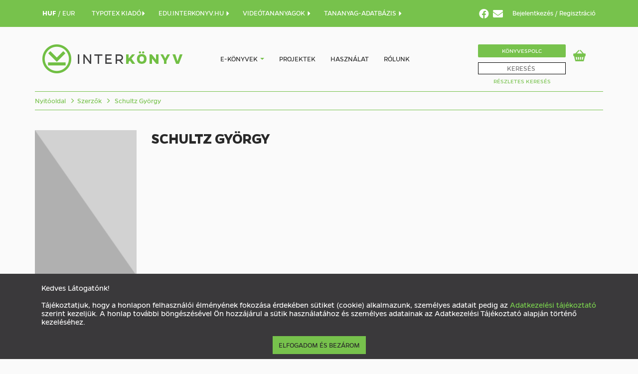

--- FILE ---
content_type: text/html; charset=utf-8
request_url: https://interkonyv.hu/szerzo/schultz-gyorgy-2/
body_size: 9294
content:




<!DOCTYPE HTML>
<html lang="hu">
<head>
    <title>Schultz György könyvei - Interkönyv e-könyváruház</title>
    <meta charset="utf-8">
    <meta name="viewport" content="width=device-width, initial-scale=1">
    <meta http-equiv="content-language" content="hu">
    
<meta name="description" content="Kereshető digitális, elektronikus szakkönyv, tankönyv, pdf, epub, mobi, természettudomány, társadalomtudomány, műszaki tudomány, matematika, fizika."><meta name="keywords" content="A Typotex Kiadó szerzői,  Byung-Chul Han,  Jón Kalman Stefánsson,  Lovász László,  Charles Darwin,  Jared Diamond,  Raymond Smullyan,  Róka Sándor,  Aszódi Attila,  Daniel Arasse, ekönyv, e-könyv, teljes szövegében kereshető e-könyv">

    <!-- Global site tag (gtag.js) - Google Analytics -->
    <script async src="https://www.googletagmanager.com/gtag/js?id=UA-222143-3"></script>
    <script>
        window.dataLayer = window.dataLayer || [];

        function gtag() {
            dataLayer.push(arguments);
        }

        gtag('js', new Date());

        gtag('config', 'UA-222143-3');
    </script>

    <!-- Global site tag (gtag.js) - Google Analytics -->
    
        <script async src="https://www.googletagmanager.com/gtag/js?id=UA-12088629-1"></script>
        <script>window.dataLayer = window.dataLayer || [];

        function gtag() {
            dataLayer.push(arguments);
        }

        gtag('js', new Date());
        gtag('config', 'UA-12088629-1');
        </script>
    


    <link rel="stylesheet" type="text/css" href="/static/css/bootstrap.min.css">
    <link rel="stylesheet" type="text/css" href="/static/css/style.css">
    

    <link rel="stylesheet" type="text/css" href="/static/jquery-ui/jquery-ui.css">

    <script type="text/javascript" src="/static/js/jquery.min.js"></script>
    <script type="text/javascript" src="/static/js/bootstrap.min.js"></script>
    <script type="text/javascript" src="/static/js/dotdotdot.js"></script>
    <script type="text/javascript" src="/static/js/cart.js"></script>
    <script src="https://code.jquery.com/ui/1.13.0/jquery-ui.js"></script>

    
        <link rel="apple-touch-icon" sizes="57x57" href="/static/images/favicon/apple-icon-57x57.png">
        <link rel="apple-touch-icon" sizes="60x60" href="/static/images/favicon/apple-icon-60x60.png">
        <link rel="apple-touch-icon" sizes="72x72" href="/static/images/favicon/apple-icon-72x72.png">
        <link rel="apple-touch-icon" sizes="76x76" href="/static/images/favicon/apple-icon-76x76.png">
        <link rel="apple-touch-icon" sizes="114x114" href="/static/images/favicon/apple-icon-114x114.png">
        <link rel="apple-touch-icon" sizes="120x120" href="/static/images/favicon/apple-icon-120x120.png">
        <link rel="apple-touch-icon" sizes="144x144" href="/static/images/favicon/apple-icon-144x144.png">
        <link rel="apple-touch-icon" sizes="152x152" href="/static/images/favicon/apple-icon-152x152.png">
        <link rel="apple-touch-icon" sizes="180x180" href="/static/images/favicon/apple-icon-180x180.png">
        <link rel="icon" type="image/png" sizes="192x192" href="/static/images/favicon/android-icon-192x192.png">
        <link rel="icon" type="image/png" sizes="32x32" href="/static/images/favicon/favicon-32x32.png">
        <link rel="icon" type="image/png" sizes="96x96" href="/static/images/favicon/favicon-96x96.png">
        <link rel="icon" type="image/png" sizes="16x16" href="/static/images/favicon/favicon-16x16.png">
        <link rel="manifest" href="/static/images/favicon/manifest.json">
        <meta name="msapplication-TileImage" content="/static/images/favicon/ms-icon-144x144.png">
    
    <meta name="msapplication-TileColor" content="#ffffff">
    <meta name="google-site-verification" content="x7iVZeKZiXe7-XNnogYOdqo1yWOZXjro85tn6K5Wvvk"/>
    <script type="text/javascript">
        document.addEventListener("DOMContentLoaded", () => {
            let options = {
                ellipsis: ""
                // Options go here
            };

            
            let wrappers = document.querySelectorAll('.carousel_bookTitleAndAuthor'), i;
            
            for (i = 0; i < wrappers.length; ++i) {
                
                new Dotdotdot(wrappers[i], options);
            }
        });
    </script>

    
    <style>
        #authorBiographyText[aria-expanded="false"] {

        }

        #authorBiographyText[aria-expanded="false"]:after {
            position: absolute;
            bottom: 0;
            left: 0;
            height: 100px;
            width: 100%;
            content: "";
            background: linear-gradient(to top,
            rgba(250, 250, 250, 1) 20%,
            rgba(250, 250, 250, 0) 80%
            );
            pointer-events: none; /* so the text is still selectable */
        }

    </style>

</head>

<body>
<nav id="headerNavBar" class="hidden-sm hidden-xs">
    <div class="container">
        <div class="navbar-collapse ">
            
            
            
            
            
            
            
            
            
            
            
            
                <div class="nav navbar-nav languageNavbar" style="margin-right: 34px;width: auto;">
                    <a href="/penznem/huf/" class=""
                       style="font-weight: bold">
                        HUF
                    </a>
                    /
                    <a href="/penznem/eur/" class=""
                       >
                        EUR
                    </a>
                </div>
            

            
                <div class="nav navbar-nav languageNavbar" style="margin-right: 25px;">
                    <a href="https://www.typotex.hu/" class="">
                        TYPOTEX KIADÓ<i class="glyphicon glyphicon-triangle-right"></i>
                    </a>
                </div>
            
            
                <div class="nav navbar-nav languageNavbar" style="margin-right: 25px;">
                    <a href="https://edu.interkonyv.hu/" class="">
                        EDU.INTERKONYV.HU <i class="glyphicon glyphicon-triangle-right"></i>
                    </a>
                </div>
            
            
                <div class="nav navbar-nav languageNavbar" style="margin-right: 25px;">
                    <a href="https://interkonyv.e-learn.hu/" class="">
                        VIDEÓTANANYAGOK <i class="glyphicon glyphicon-triangle-right"></i>
                    </a>
                </div>
                <div class="nav navbar-nav languageNavbar" style="margin-right: 25px;">
                    <a href="/tananyagvalaszto/" class="">
                        TANANYAG-ADATBÁZIS <i class="glyphicon glyphicon-triangle-right"></i>
                    </a>
                </div>
            
            <div class="nav navbar-nav text-right loginNavbar pull-right">
                
                    <a href="https://www.facebook.com/interkonyv.aruhaz">
                        <i class="fab fa-facebook"
                           style="font-size: 15pt;color:white;vertical-align: sub;margin-right:4pt;"></i>
                    </a>
                    <a href="/hirlevel-feliratkozas/">
                        <i class="fas fa-envelope"
                           style="font-size: 15pt;color:white;vertical-align: sub;margin-right:12pt;"></i>
                    </a>
                
                

    <span class="dropdown">
						<a class="loginDropdownToggle" data-toggle="dropdown" href="#">
                            
                            Bejelentkezés
                        </a>
						<div id="loginDropdown" class="dropdown-menu">
                                    <form action="/bejelentkezes/" method="post">
                            <input type="hidden" name="csrfmiddlewaretoken" value="nErmtRn6URG5qYiz3CFR0SAGB9PIFD0NxNmafL2z3qJwLo6YbzVnxOY7Q3NkKO7M">

                            <span class="loginLabel">E-mail-cím</span>
                            <input type="text" class="loginField" name="username_or_email"/>
                            <span class="loginLabel">Jelszó</span>
                            <input type="password" class="loginField" name="password"/>
                            <div class="loginActions">
                                <button type="submit"
                                        class="button primaryButton loginButton pull-left">Bejelentkezés</button>
                                <a class="button loginButton pull-right" href="/password_reset/">
                                    Elfelejtett jelszó
                                </a>
                            </div>

                            </form>
						</div>
					</span> /
    
    <a href="/regisztracio/">Regisztráció</a>


            </div>
        </div>
    </div>
</nav>
<nav id="menuNavBar">
    <div class="container no-padding-sm no-padding-xs">
        <nav class="navbar navbar-default">
            <div class="container-fluid">
                <div class="navbar-header">
                    <div id="site-logo" class="navbar-header">
                        <a href="/">
                            
                                <img src="/static/images/logo.png" alt="logo">
                            
                        </a>
                    </div>
                    <div id="respo-menuicon-block" class="hidden-md hidden-lg">
                        <span class="respo-menuicon respo-search" data-toggle="collapse" data-target="#respo-searchbar"
                              aria-expanded="false" aria-controls="respo-searchbar"></span>
                        
                            <div class="cartWidgetBlock cartBlockMobile" id="cart-iconn">
                                <a
            
                href="/vasarlas-elokosar/"
            
                class="cartWidgetIcon"
                id="cart-icon-a" style="background-position-x: 0;" ><span class="cartWidgetNumber" id="cart-icon-n"
              style="display: none;" >0</span></a>
                            </div>
                        
                        <span class="respo-menuicon respo-menu" data-toggle="collapse" data-target="#navbar"
                              aria-expanded="false" aria-controls="navbar"></span>
                    </div>
                </div>
                <div id="navbar" class="navbar-collapse collapse">
                    <div id="respo-menu-control-bar" class="hidden-md hidden-lg">
                        <span class="respo-menuicon respo-menuclose" data-toggle="collapse" data-target="#navbar"
                              aria-expanded="false" aria-controls="navbar"></span>
                    </div>
                    <div id="default-menu">
                        <ul class="nav navbar-nav">
                            
                                
                                <li class="hidden-md hidden-lg"><a href="/bejelentkezes/">Bejelentkezés</a></li>
                                <li class="hidden-md hidden-lg" style="margin-bottom: 35px"><a
                                        href="/regisztracio/">Regisztráció</a></li>
                            
                            <li class="dropdown">
                                <a href="/ujdonsagok/" class="e-books"
                                   style="display: inline-block;padding-right: 0;">
                                    
                                        E-könyvek
                                    
                                </a>
                                <a class="dropdown-toggle" style="display: inline;padding-left: 0;"
                                   data-toggle="dropdown" href="#">
                                    <span class="caret"></span>
                                </a>
                                <ul class="dropdown-menu">
                                    
    

    
        <li><a href="/kategoria/informatika/">Informatika</a></li>
    

    
        <li><a href="/kategoria/irodalom/">Irodalom</a></li>
    

    
        <li><a href="/kategoria/matematika/">Matematika</a></li>
    

    
        <li><a href="/kategoria/muszaki-tudomany/">Műszaki tudomány</a></li>
    

    
        <li><a href="/kategoria/muveszet/">Művészet</a></li>
    

    
        <li><a href="/kategoria/termeszettudomany/">Természettudomány</a></li>
    

    
        <li><a href="/kategoria/tarsadalomtudomany/">Társadalomtudomány</a></li>
    


    
        <li><a href="/kategoria/egyeb-kiadvanyaink/">Egyéb kiadványaink</a></li>
    

    

    

    

    

    

    

    


                                </ul>
                            </li>
                            
                                <li><a href="/projektek/">Projektek</a></li>
                                <li><a href="/hasznalat/">Használat</a></li>
                                <li class="hidden-md hidden-lg">
                                    <a href="/tananyagvalaszto/">Tananyag-adatbázis</a>
                                </li>
                                <li><a href="/rolunk/">Rólunk</a></li>
                                <li class="hidden-md hidden-lg" style="margin-top: 35px">
                                    <a href="/konyvespolc/">Könyvespolc</a>
                                </li>

                                <li class="hidden-md hidden-lg"><a href="/ujdonsagok/">ÚJDONSÁGOK</a></li>
                                <li class="hidden-md hidden-lg"><a href="/szerzok-lista">SZERZŐK</a></li>
                                <li class="hidden-md hidden-lg"><a href="/idegen-nyelvu-konyvek/">IDEGEN
                                    NYELVŰ KÖNYVEK</a></li>
                                <li class="hidden-md hidden-lg"><a href="/open-access/">OPEN ACCESS
                                    KÖNYVEK</a></li>
                                <li class="hidden-md hidden-lg"><a href="/sorozatok/">SOROZATOK</a></li>
                                <li class="hidden-md hidden-lg"><a href="https://www.typotex.hu/">TYPOTEX KIADÓ</a></li>
                                <li class="hidden-md hidden-lg">
                                    <a href="https://edu.interkonyv.hu/">EDU.INTERKONYV.HU</a>
                                </li>
                                <li class="hidden-md hidden-lg">
                                    <a href="https://interkonyv.e-learn.hu/">VIDEÓTANANYAGOK</a>
                                </li>
                            

                        </ul>
                    </div>
                    <div id="respo-menu-bottom-bar" class="hidden-md hidden-lg">
                        <div id="respo-menu-bottom-bar-inner">
                            <ul id="respo-login-menu" class="nav navbar-nav">
                                
                                
                                
                                
                                
                                
                                
                                
                                
                                
                                
                                
                            </ul>
                            <div id="respo-menu-social-bar">
                                
                                    <a href="https://www.facebook.com/interkonyv.aruhaz/">Facebook</a>
                                
                                <span class="respo-menu-social-separator">|</span>
                                <a href="#">Hírlevél</a>
                            </div>
                        </div>
                    </div>
                    <ul class="nav navbar-nav navbar-right hidden-sm hidden-xs" style="margin-top: 15px;">
                        <li id="searchWrapBox">
                            
                                <a id="bookshelfButton" href="/konyvespolc/">Könyvespolc</a>
                            
                            <form action="/kereses/" method="post"><input id="searchFieldv2" type="search" name="query" placeholder="KERESÉS"/><input type="submit"
               style="position: absolute; left: -9999px; width: 1px; height: 1px;"
               tabindex="-1"/></form><div class="popping-results"></div>

    <script>
        function start_loader() {
            let loaderdiv = $('div#loaderdiv');
            if (loaderdiv) {
                loaderdiv.show();
                $('body').css('cursor', 'progress');
            }
        }

        $(function () {
            let cache = {};
            $.widget("custom.catcomplete", $.ui.autocomplete, {
                _create: function () {
                    this._super();
                    this.widget().menu("option", "items", "> :not(.ui-autocomplete-category)");
                },
                _renderMenu: function (ul, items) {
                    let that = this;
                    $.each(items, function (index, item) {
                        let li;
                        li = that._renderItemData(ul, item);
                        if (item.is_category) {
                            li.addClass('menu-category-item');
                        }
                    });
                },
            });

            $("#searchFieldv2").catcomplete({
                delay: 0,
                minLength: 3,
                source: function (request, response) {
                    let term = request.term;
                    if (term in cache) {
                        response(cache[term]);
                        return;
                    }

                    $.getJSON(/search-ajax/, request, function (data, status, xhr) {
                        cache[term] = data;
                        response(data);
                    });
                },
                select: function (event, ui) {
                    start_loader();
                    document.location.href = ui.item.link;
                    return false;
                }
            });

            $('#searchFieldv2').keypress(function (event) {
                let keycode = (event.keyCode ? event.keyCode : event.which);
                if (keycode === 13) {
                    start_loader();
                }
            });
        });
    </script>

                            
                            
                            
                            
                            
                            
                            <a id="advancedSearchButton" href="/advanced-search/">Részletes Keresés</a>
                        </li>
                        
                            <li>
                                <div class="cartWidgetBlock" id="cart-icon">
                                    <a
            
                href="/vasarlas-elokosar/"
            
                class="cartWidgetIcon"
                id="cart-icon-a" style="background-position-x: 0;" ><span class="cartWidgetNumber" id="cart-icon-n"
              style="display: none;" >0</span></a>
                                </div>
                            </li>
                        
                    </ul>
                </div>
                <!--/.nav-collapse -->
            </div>

            <!--/.container-fluid -->
        </nav>
        <div id="loaderdiv" style="width: 100%; height: 800px; text-align: center; display: none;">
            
                <img src="/static/images/loader.svg" alt="a"
                     style="width: 200px; height: 200px;margin-top: 120px;"/>
            
        </div>
    </div>
    <div class="hidden-md hidden-lg">
        <div id="respo-searchbar" class="collapse ">
            <form action="/kereses/" method="post" style="position: relative" id="mobilesearchbar"><input id="searchField" type="search" name="query" placeholder="KERESÉS"/><input type="submit"
               style="position: absolute; left: -9999px; width: 1px; height: 1px;"
               tabindex="-1"/><button id="submitButton" class="hidden-lg hidden-md"
                style="border: none; position: absolute; right: 0.3em; top: 0.6em; background: none;"><i class="fa fa-search"></i></button></form>
        </div>
    </div>
</nav>

    <section class="breadcrumbSection hidden-sm hidden-xs">
        <div class="container">
            <nav>
                <hr class="breadcrumbLine">
                <ol class="breadcrumb">
                    <li class="breadcrumb-item"><a href="/">Nyitóoldal</a></li>
                    <li class="breadcrumb-item"><a href="/szerzok-lista">Szerzők</a></li>
                    <li class="breadcrumb-item">
                        <a href="/szerzo/schultz-gyorgy-2/">Schultz György</a>
                    </li>
                </ol>
                <hr class="breadcrumbLine"/>
            </nav>
        </div>
    </section>

    <section>
        <div class="container">
            <div class="row flex-row-xs flex-row-sm authorRow">
                <div class="col-xs-6 col-sm-6 col-md-15 col-lg-15">
                    <div class="authorImage">
                        
                            <img src="/static/images/ures_borito_ff.png" class="img-responsive">
                        
                    </div>
                </div>
                <div class="col-xs-6 col-sm-6 col-md-6 col-lg-6 pull-left no-left-padding-xs no-left-padding-sm">
                    <div class="authorData">
                        <h2 class="authorName">Schultz György</h2>
                        
                        
                        
                        
                    </div>
                </div>
                <div class="col-xs-12 col-sm-12 col-md-7 col-lg-7 pull-left">
                    <div class="authorBiography">
                        <div id="authorBiographyText" style="position: relative;">
                            
                        </div>
                    </div>
                </div>
            </div>
        </div>
    </section>

    <section>
        <div class="container no-padding-sm no-padding-xs">
            <h3 class="sectionTitle">A szerző könyvei</h3>
            
<div id="authorsBookCarousel" class="bookCarousel carousel slide" data-ride="carousel"><!-- Carousel diák --><div class="carousel-inner"><div class="item active"><div class="carousel_book col-md-15 col-sm-4 col-xs-6"><a href="/konyvek/korgyemszkij-piruett-korzovel/"><div class="carousel_bookImage"><img src="/media/CACHE/images/covers/korgy210/8f0f05d73e6672946203642c3283cf40.png" class="img-responsive"
             alt="Korgyemszkij B. A.: Piruett körzővel"></div><div class="carousel_bookTitleAndAuthor"><span class="title">Piruett körzővel</span><br/><span class="author">Korgyemszkij B. A.</span></div><div class="carousel_bookPrice">
                                    
                                        Ár:
                                        <span class="discountPrice">1 800 Ft</span></div></a><a class="addToCartButton" href="/konyvek/korgyemszkij-piruett-korzovel/">Részletek</a></div><div class="carousel_book col-md-15 col-sm-4 col-xs-6"><a href="/konyvek/korgyemszkij-a-nyul-nem-tanult-matematikat/"><div class="carousel_bookImage"><img src="/media/CACHE/images/covers/korgy110/563144853dba6d96c8bed3ed704da409.png" class="img-responsive"
             alt="Korgyemszkij B. A.: A nyúl nem tanult matematikát"></div><div class="carousel_bookTitleAndAuthor"><span class="title">A nyúl nem tanult matematikát</span><br/><span class="author">Korgyemszkij B. A.</span></div><div class="carousel_bookPrice">
                                    
                                        Ár:
                                        <span class="discountPrice">1 800 Ft</span></div></a><a class="addToCartButton" href="/konyvek/korgyemszkij-a-nyul-nem-tanult-matematikat/">Részletek</a></div><div class="carousel_book col-md-15 col-sm-4 col-xs-6"><a href="/konyvek/jaglom-nem-elemi-feladatok-elemi-targyalasban/"><div class="carousel_bookImage"><img src="/media/CACHE/images/covers/jaglo110/2858532662ecea2ba0a49fd640139d36.png" class="img-responsive"
             alt="A. M. Jaglom - I. M. Jaglom: Nem elemi feladatok elemi tárgyalásban"></div><div class="carousel_bookTitleAndAuthor"><span class="title">Nem elemi feladatok elemi tárgyalásban</span><br/><span class="author">A. M. Jaglom - I. M. Jaglom</span></div><div class="carousel_bookPrice">
                                    
                                        Ár:
                                        <span class="discountPrice">3 800 Ft</span></div></a><a class="addToCartButton" href="/konyvek/jaglom-nem-elemi-feladatok-elemi-targyalasban/">Részletek</a></div></div><div class="item"></div></div><!-- /Carousel diák --></div>
        </div>
    </section>

    <section>
        <div class="container no-padding-sm no-padding-xs">
            <h3 class="sectionTitle">Ajánlott kötetek</h3>
            
<div id="recommendedItemsCarousel" class="bookCarousel carousel slide" data-ride="carousel"><!-- Carousel diák --><div class="carousel-inner"><div class="item active"><div class="carousel_book col-md-15 col-sm-4 col-xs-6"><a href="/konyvek/martin_gardner_legkedvesebb_matematikai_es_logikai_fejtoroim/"><div class="carousel_bookImage"><img src="/media/CACHE/images/covers/gardn210_medium_20240604_131931./bd807f4a043df8faca0f887100771d17.png" class="img-responsive"
             alt="Martin Gardner: Legkedvesebb matematikai és logikai fejtörőim"></div><div class="carousel_bookTitleAndAuthor"><span class="title">Legkedvesebb matematikai és logikai fejtörőim</span><br/><span class="author">Martin Gardner</span></div><div class="carousel_bookPrice">
                                    
                                        Ár:
                                        <span class="discountPrice">1 900 Ft</span></div></a><a class="addToCartButton" href="/konyvek/martin_gardner_legkedvesebb_matematikai_es_logikai_fejtoroim/">Részletek</a></div><div class="carousel_book col-md-15 col-sm-4 col-xs-6"><a href="/konyvek/martin_gardner_szorakoztato-matematikai-fejtorok/"><div class="carousel_bookImage"><img src="/media/CACHE/images/covers/gardn110_medium_20230714_151854./eb5b9bf5bbdd33b2baf0157e9334a29a.png" class="img-responsive"
             alt="Martin Gardner: Szórakoztató matematikai fejtörők"></div><div class="carousel_bookTitleAndAuthor"><span class="title">Szórakoztató matematikai fejtörők</span><br/><span class="author">Martin Gardner</span></div><div class="carousel_bookPrice">
                                    
                                        Ár:
                                        <span class="discountPrice">1 800 Ft</span></div></a><a class="addToCartButton" href="/konyvek/martin_gardner_szorakoztato-matematikai-fejtorok/">Részletek</a></div><div class="carousel_book col-md-15 col-sm-4 col-xs-6"><a href="/konyvek/hujter-lenger-szucs-hajok-festmenyek-nagymamak/"><div class="carousel_bookImage"><img src="/media/CACHE/images/covers/oxiszi/6fb08ff3e1511340955ec75f776188b3.png" class="img-responsive"
             alt="Hujter Bálint - Lenger Dániel - Szűcs Gábor: Hajók, festmények, nagymamák - 2. jav. kiadás"></div><div class="carousel_bookTitleAndAuthor"><span class="title">Hajók, festmények, nagymamák - 2. jav. kiadás</span><br/><span class="author">Hujter Bálint - Lenger Dániel - Szűcs Gábor</span></div><div class="carousel_bookPrice">
                                    
                                        Ár:
                                        <span class="discountPrice">2 200 Ft</span></div></a><a class="addToCartButton" href="/konyvek/hujter-lenger-szucs-hajok-festmenyek-nagymamak/">Részletek</a></div><div class="carousel_book col-md-15 col-sm-4 col-xs-6"><a href="/konyvek/korgyemszkij-a-nyul-nem-tanult-matematikat/"><div class="carousel_bookImage"><img src="/media/CACHE/images/covers/korgy110/563144853dba6d96c8bed3ed704da409.png" class="img-responsive"
             alt="Korgyemszkij B. A.: A nyúl nem tanult matematikát"></div><div class="carousel_bookTitleAndAuthor"><span class="title">A nyúl nem tanult matematikát</span><br/><span class="author">Korgyemszkij B. A.</span></div><div class="carousel_bookPrice">
                                    
                                        Ár:
                                        <span class="discountPrice">1 800 Ft</span></div></a><a class="addToCartButton" href="/konyvek/korgyemszkij-a-nyul-nem-tanult-matematikat/">Részletek</a></div><div class="carousel_book col-md-15 col-sm-4 col-xs-6"><a href="/konyvek/mi-a-cime-ennek-a-konyvnek/"><div class="carousel_bookImage"><img src="/media/CACHE/images/covers/miaci110/9b0bcb2ebe3ace5e4dc41fc6035d9934.png" class="img-responsive"
             alt="Raymond Smullyan: Mi a címe ennek a könyvnek?"></div><div class="carousel_bookTitleAndAuthor"><span class="title">Mi a címe ennek a könyvnek?</span><br/><span class="author">Raymond Smullyan</span></div><div class="carousel_bookPrice">
                                    
                                        Ár:
                                        <span class="discountPrice">1 800 Ft</span></div></a><a class="addToCartButton" href="/konyvek/mi-a-cime-ennek-a-konyvnek/">Részletek</a></div></div><div class="item"><div class="carousel_book col-md-15 col-sm-4 col-xs-6"><a href="/konyvek/raymond-smullyan-a-holgy-vagy-a-tigris/"><div class="carousel_bookImage"><img src="/media/CACHE/images/covers/holgy110/82b193df3318b634e21f01b712d23db3.png" class="img-responsive"
             alt="Raymond Smullyan: A hölgy vagy a tigris?"></div><div class="carousel_bookTitleAndAuthor"><span class="title">A hölgy vagy a tigris?</span><br/><span class="author">Raymond Smullyan</span></div><div class="carousel_bookPrice">
                                    
                                        Ár:
                                        <span class="discountPrice">1 800 Ft</span></div></a><a class="addToCartButton" href="/konyvek/raymond-smullyan-a-holgy-vagy-a-tigris/">Részletek</a></div><div class="carousel_book col-md-15 col-sm-4 col-xs-6"><a href="/konyvek/hany-eves-akapitany/"><div class="carousel_bookImage"><img src="/media/CACHE/images/covers/rokas440_medium/b9966dbbefce67c098d02def570eb60e.png" class="img-responsive"
             alt="Róka Sándor: Hány éves a kapitány?"></div><div class="carousel_bookTitleAndAuthor"><span class="title">Hány éves a kapitány?</span><br/><span class="author">Róka Sándor</span></div><div class="carousel_bookPrice">
                                    
                                        Ár:
                                        <span class="discountPrice">1 800 Ft</span></div></a><a class="addToCartButton" href="/konyvek/hany-eves-akapitany/">Részletek</a></div><div class="carousel_book col-md-15 col-sm-4 col-xs-6"><a href="/konyvek/a-kriminalis-hetedik-be/"><div class="carousel_bookImage"><img src="/media/CACHE/images/covers/boc7b/b51f46adab456472ab2f5c392ad59efe.png" class="img-responsive"
             alt="Bóc István - Kaján Tibor: A kriminális hetedik bé"></div><div class="carousel_bookTitleAndAuthor"><span class="title">A kriminális hetedik bé</span><br/><span class="author">Bóc István - Kaján Tibor</span></div><div class="carousel_bookPrice">
                                    
                                        Ár:
                                        <span class="discountPrice">1 800 Ft</span></div></a><a class="addToCartButton" href="/konyvek/a-kriminalis-hetedik-be/">Részletek</a></div></div></div><!-- /Carousel diák --><!-- Navigációs nyilak --><a class="left carousel-control" href="#recommendedItemsCarousel" data-slide="prev"><span class="glyphicon glyphicon-menu-left"></span><span class="sr-only">Előző</span></a><a class="right carousel-control" href="#recommendedItemsCarousel" data-slide="next"><span class="glyphicon glyphicon-menu-right"></span><span class="sr-only">Következő</span></a><!-- /Navigációs nyilak --></div>

        </div>
    </section>



<footer>
    <div class="container">
        <hr class="footerLine"/>
        <div id="footerMenu" class="row">
            <div class="col-md-4 col-sm-12 col-xs-12 footer-logo-col">
                <a href="#">
                    
                        <img src="/static/images/logo_footer_transp.png" alt="footer logo"/>
                    
                </a>
            </div>
            
            <div class="col-md-2 col-sm-6 col-xs-6 col-sm-6 col-xs-6">
                <strong class="footerCategoryHeader">Oldaltérkép</strong>
                <ul class="list-unstyled">
                    
                        <li><a href="/ujdonsagok/">E-könyvek</a></li>
                        <li><a href="/projektek/">Projektek</a></li>
                        <li><a href="/hasznalat/">Használat</a></li>
                        <li><a href="https://interkonyv.e-learn.hu/">Videótananyagok</a></li>
                        <li><a href="/tananyagvalaszto/">Tananyag-adatbázis</a></li>
                    
                </ul>
            </div>
            <div class="col-md-2 col-sm-6 col-xs-6 col-sm-6 col-xs-6">
                <strong class="footerCategoryHeader">Kapcsolat</strong>
                <div>
                    Typotex Kiadó<br/>
                    1024 Budapest<br/>
                    Fillér utca 9-11.<br/>
                    (+36-1) 315-0256<br/>
                    
                        <a href="&#109;&#97;&#105;&#108;&#116;&#111;&#58;&#105;&#110;&#102;&#111;&#64;&#105;&#110;&#116;&#101;&#114;&#107;&#111;&#110;&#121;&#118;&#46;&#104;&#117;">&#105;&#110;&#102;&#111;&#64;&#105;&#110;&#116;&#101;&#114;&#107;&#111;&#110;&#121;&#118;&#46;&#104;&#117;</a>
                    
                </div>
            </div>
            
                <div class="col-md-2 col-sm-6 col-xs-6">
                    <strong class="footerCategoryHeader">Közösség</strong>
                    <ul class="list-unstyled">
                        
                            <li><a href="https://www.facebook.com/interkonyv.aruhaz/">Facebook</a></li>
                        
                        <li><a href="/hirlevel-feliratkozas/">Hírlevél</a></li>

                    </ul>
                    
                        
<a href="http://simplepartner.hu/PaymentService/Fizetesi_tajekoztato.pdf" target="_blank"><img src="/static/images/simplepay/PaymentService_SimplePay_Logo_250701/SimplePay_Logo_wo_Amex/simplepay_200x50.png"
             style="width: 100%;max-width: 160px;"
             alt="accepted credit cards"/></a>
                    
                </div>
                <div class="col-md-2 col-sm-6 col-xs-6">
                    
                        <a href="/projektek/">
                            <img src="/static/images/sz2020/szechenyi_2020_logo_fekvo_color_RGB_165.png"
                                 alt="uj szechenyi terv 2020"
                                 style="width: 100%;height: auto;max-width: 135px;"/>
                        </a>
                        <a href="/projektek/">
                            <img src="/static/images/sz2020/1_infoblokk_2020_ERFA_3C_165.png"
                                 alt="uj szechenyi terv 2020"
                                 style="width: 100%;height: auto;max-width: 135px;"/>
                        </a>
                    
                </div>
            

        </div>
        <div id="legalMenu" class="navbar">
            <ul class="nav navbar-nav navbar-right">
                <li><a href="/adatkezeles/">Adatkezelés</a></li>
                <li><a href="/aszf/">ÁSZF</a></li>
                <li><a href="/impresszum/">Impresszum</a></li>
            </ul>
        </div>
        <hr class="footerLine"/>
        <div id="footerBackToTop" class="glyphicon glyphicon-menu-up"></div>
    </div>
</footer>
<script src="https://cdn.jsdelivr.net/npm/js-cookie@3.0.0-rc.1/dist/js.cookie.min.js"></script>
<script type="text/javascript" src="/static/js/interkonyv_custom.js"></script>
<script type="text/javascript" src="/static/js/readmore.min.js"></script>

    <script>
        $(document).ready(function () {
            $('#authorBiographyText').readmore({
                speed: 200,
                collapsedHeight: 250,
                moreLink: '<a href="#">Tovább</a>',
                lessLink: '<a href="#">Bezár</a>'
            });
        });
    </script>


<div id="cookie_disclaimer"
     style="display: none; bottom: 0;z-index: 9999; position: fixed;left:0;right:0;width:100%;background: #3a393b;padding:10px;text-align: center; top: auto;">
    <div style="width: 90%;margin:auto;display:flex;align-content: center;justify-content: center;align-items: center;flex-wrap: wrap;text-align: center">
        <span style="display: block;padding: 10px;text-align: left;color:#fff;">
            <p style="color: #fff;">Kedves Látogatónk!<br/><br/>
                Tájékoztatjuk, hogy a honlapon felhasználói élményének fokozása érdekében sütiket (cookie) alkalmazunk,
                személyes adatait pedig az
                <a href="/adatkezeles/" target="_blank" class="">
                    <span style="color:#7bd34e;">Adatkezelési tájékoztató</span>
                </a>
                szerint kezeljük. A honlap további böngészésével Ön hozzájárul a sütik használatához és személyes adatainak az
                Adatkezelési Tájékoztató alapján történő kezeléséhez.
</p>
        </span>
        <a id="cookie_disclaimer_close" href="#" class="actionButton">
            <span>Elfogadom és bezárom</span>
        </a>
    </div>
</div>
</body>
</html>


--- FILE ---
content_type: text/css
request_url: https://interkonyv.hu/static/css/style.css
body_size: 55284
content:
/* General */

/*@font-face {*/
/*    font-family: 'gentona';*/
/*    font-style: normal;*/
/*    font-weight: 300;*/
/*    src: url(../fonts/gentona/Gentona-Light.eot);*/
/*    src: url(../fonts/gentona/Gentona-Light.eot?#iefix) format('embedded-opentype'),*/
/*    url(../fonts/gentona/Gentona-Light.woff2) format('woff2'),*/
/*    url(../fonts/gentona/Gentona-Light.woff) format('woff'),*/
/*    url(../fonts/gentona/Gentona-Light.ttf) format('truetype'),*/
/*    url(../fonts/gentona/Gentona-Light.svg#Gentona-Light) format('svg');*/
/*}*/

/*@font-face {*/
/*    font-family: 'gentona';*/
/*    font-style: normal;*/
/*    font-weight: 300;*/
/*    src: url(../fonts/gentona/hinted-Gentona-Light.eot);*/
/*    src: url(../fonts/gentona/hinted-Gentona-Light.eot?#iefix) format('embedded-opentype'),*/
/*    url(../fonts/gentona/hinted-Gentona-Light.woff2) format('woff2'),*/
/*    url(../fonts/gentona/hinted-Gentona-Light.woff) format('woff'),*/
/*    url(../fonts/gentona/hinted-Gentona-Light.ttf) format('truetype'),*/
/*    url(../fonts/gentona/hinted-Gentona-Light.svg#Gentona-Light) format('svg');*/
/*}*/

@import '../fontawesome-free-5.12.0-web/css/all.min.css';
@import "gentona.css";

/*@font-face {*/
/*    font-family: 'gentona';*/
/*    font-weight: normal;*/
/*    font-style: normal;*/
/*    src: url(../fonts/gentona/hinted-Gentona-Book.eot);*/
/*    src: url(../fonts/gentona/hinted-Gentona-Book.eot?#iefix) format('embedded-opentype'),*/
/*    url(../fonts/gentona/hinted-Gentona-Book.woff2) format('woff2'),*/
/*    url(../fonts/gentona/hinted-Gentona-Book.woff) format('woff'),*/
/*    url(../fonts/gentona/hinted-Gentona-Book.ttf) format('truetype'),*/
/*    url(../fonts/gentona/hinted-Gentona-Book.svg#Gentona-Book) format('svg');*/
/*}*/

/*@font-face {*/
/*    font-family: 'gentona';*/
/*    font-weight: normal;*/
/*    font-style: italic;*/
/*    src: url(../fonts/gentona/hinted-Gentona-BookItalic.eot);*/
/*    src: url(../fonts/gentona/hinted-Gentona-BookItalic.eot?#iefix) format('embedded-opentype'),*/
/*    url(../fonts/gentona/hinted-Gentona-BookItalic.woff2) format('woff2'),*/
/*    url(../fonts/gentona/hinted-Gentona-BookItalic.woff) format('woff'),*/
/*    url(../fonts/gentona/hinted-Gentona-BookItalic.ttf) format('truetype'),*/
/*    url(../fonts/gentona/hinted-Gentona-BookItalic.svg#Gentona-Book) format('svg');*/
/*}*/

/*@font-face {*/
/*    font-family: 'gentona';*/
/*    font-weight: bold;*/
/*    font-style: italic;*/
/*    src: url(../fonts/gentona/hinted-Gentona-BoldItalic.eot);*/
/*    src: url(../fonts/gentona/hinted-Gentona-BoldItalic.eot?#iefix) format('embedded-opentype'),*/
/*    url(../fonts/gentona/hinted-Gentona-BoldItalic.woff2) format('woff2'),*/
/*    url(../fonts/gentona/hinted-Gentona-BoldItalic.woff) format('woff'),*/
/*    url(../fonts/gentona/hinted-Gentona-BoldItalic.ttf) format('truetype'),*/
/*    url(../fonts/gentona/hinted-Gentona-BoldItalic.svg#Gentona-Book) format('svg');*/
/*}*/

/*@font-face {*/
/*    font-family: 'gentona';*/
/*    font-style: normal;*/
/*    font-weight: 700;*/
/*    src: url(../fonts/gentona/Gentona-Bold.eot);*/
/*    src: url(../fonts/gentona/Gentona-Bold.eot?#iefix) format('embedded-opentype'),*/
/*    url(../fonts/gentona/Gentona-Bold.woff2) format('woff2'),*/
/*    url(../fonts/gentona/Gentona-Bold.woff) format('woff'),*/
/*    url(../fonts/gentona/Gentona-Bold.ttf) format('truetype'),*/
/*    url(../fonts/gentona/Gentona-Bold.svg#Gentona-Bold) format('svg');*/
/*}*/

* {
    color: #292929;
    font-family: gentona, sans-serif;
    outline: none;
}

html {
    overflow-x: hidden;
}

section {
    padding-bottom: 30px
}

a {
    /*color: #7a7a7a;*/
    color: #4d812f;
    /*text-decoration: underline;*/
}

a:hover {
    /*text-decoration: underline;*/
    text-decoration: none;
    /*color: #7bd34e;*/
    color: #4d812f;
}

a:focus {
    text-decoration: none;
    color: #4d812f;
}

body {
    /*background-color: #ffffff*/
    background-color: #fafafa;
}

h1.pageTitle, h2.pageTitle {
    color: #292929;
    font-size: 24px;
    text-transform: uppercase;
    font-weight: bold;
    display: inline-block;
    margin-top: 0;
}

h1.pageTitle > a, h2.pageTitle > a {
    color: #77c24c;
}

h3.sectionTitle {
    color: #292929;
    font-weight: 700;
    text-transform: uppercase
}

h3.subSectionTitle {
    color: #292929;
    font-weight: 700;
    text-transform: uppercase;
    margin-top: 0;
}

.leadingCapitalText {
    color: #292929;
    font-size: 24px;
    text-transform: uppercase;
    font-weight: bold;
    display: inline-block;
    margin-top: 0;
}

.leadingText {
    color: #292929;
    font-size: 24px;
    font-weight: bold;
    display: inline-block;
    margin-top: 0;
}

.no-padding {
    padding: 0;
}

.button {
    padding: 8px;
    text-align: center
}

.button.primaryButton {
    background-color: #4d812f;
    border-width: 0;
    color: #fff;
    text-transform: uppercase
}

.caret-right {
    border-bottom: 4px solid transparent;
    border-left: 4px solid #77c24c;
    border-top: 4px solid transparent;
    display: inline-block;
    vertical-align: baseline
}

.loginLabel {
    color: #fff;
    font-size: 12px;
    text-transform: uppercase;
}

.navbar-nav > li > .dropdown-menu {
    padding: 10px 0;
    background-color: #77c24c;
    border: none;
    border-radius: 0;
}

.loginNavbar > span.dropdown.open::before {
    position: absolute;
    bottom: -36px;
    left: calc(50% - 6px);
    display: inline-block;
    border-right: 6px solid transparent;
    border-bottom: 6px solid #77c24c;
    border-left: 6px solid transparent;
    content: '';
}

.navbar .nav > li.dropdown.open::before {
    position: absolute;
    bottom: 0;
    left: calc(45% - 6px);
    display: inline-block;
    border-right: 6px solid transparent;
    border-bottom: 6px solid #77c24c;
    border-left: 6px solid transparent;
    content: '';
}

.actionButton {
    background-color: #77c24c;
    color: #fff;
    display: inline-block;
    padding: 8px 12px;
    text-transform: uppercase;
    border: 0;
}

.actionButton {
    background-color: #77c24c;
    color: #fff;
    display: inline-block;
    padding: 8px 12px;
    text-transform: uppercase;
    border: 0;
}

.actionButton:hover,
.actionButton:focus {
    background-color: #4d812f;
    color: #fff;
}

.addToCartButton,
.preorderButton {
    background-color: #77c24c;
    color: #fff;
    display: inline-block;
    padding: 8px 12px;
    width: 100%;
    text-align: center;
    text-transform: uppercase
}

.bookButton {
    width: 100%;
    text-align: center;
    background-color: #77c24c;
    color: #fff;
    display: inline-block;
    padding: 8px 12px;
}

.addToCartButton > span,
.preorderButton > span {
    color: #fff;
}

.addToCartButton:hover,
.preorderButton:hover,
.addToCartButton:focus,
.preorderButton:focus {
    background-color: #4d812f;
    color: #fff;
}

.discountPercentBadge {
    display: block;
    text-align: center;
    border-radius: 35px;
    width: 60px;
    height: 60px;
    background-color: #77c24c;
    vertical-align: middle;
    line-height: 30px;
    font-size: 20px;
    padding: 15px 0;
    font-weight: bold;
    color: #ffffff;
    position: absolute;
    right: -10px;
    bottom: -15px;
}

.clearDiv {
    clear: both;
}

.floatLeft {
    float: left;
}

.floatRight {
    float: right;
}

#site-logo {
    margin-right: 60px;
    margin-top: 20px
}

#headerNavBar {
    background-color: #77c24c;
    border: 1px solid transparent;
    margin-bottom: 15px;
    min-height: 50px
}

#headerNavBar .container {
    margin: 15px auto
}

#headerNavBar .navbar-nav,
#headerNavBar .navbar-nav a,
#headerNavBar .navbar-nav a i {
    color: #fff;
}

#headerNavBar .navbar-nav a i.glyphicon {
    font-size: 10px;
}

#menuNavBar {
    background-color: #fafafa;
    border-radius: 0;
    transition: box-shadow .2s ease-in-out;
    margin-bottom: 0;
}

#menuNavBar > .container > .navbar-default {
    background-color: transparent;
    border: none;
    margin-bottom: 10px
}

#menuNavBar ul.nav > li > a {
    background-color: transparent;
    color: #292929;
    text-transform: uppercase
}

#menuNavBar ul.nav > li > a > span.caret {
    bottom: 2px;
    color: #77c24c;
    position: relative
}

#menuNavBar ul.nav > li > a.active {
    color: #77c24c
}

#menuNavBar.affix {
    top: 0;
    width: 100%;
    z-index: 999 !important
}

#menuNavBar.affix {
    -moz-box-shadow: 0 4px 4px 0 rgba(0, 0, 0, 0.2);
    -webkit-box-shadow: 0 4px 4px 0 rgba(0, 0, 0, 0.2);
    box-shadow: 0 4px 4px 0 rgba(0, 0, 0, 0.2)
}

#menuNavBar.affix ~ * {
    position: relative;
    top: 80px
}

#default-menu > ul.navbar-nav {
    margin: 24px 0 8px;
}

.nav > li > input {
    text-align: center;
    display: block;
    margin: 10px;
    padding: 2px 5px;
}

.nav > li > span {
    display: block;
    margin: 15px
}

.nav li a:focus,
.nav li a:hover {
    background-color: transparent
}

.navbar {
    border-radius: 0
}

.navbar-default .navbar-collapse {
    border: none
}

.navbar-collapse > div.languageNavbar:first-child {
    width: 12%;
}

.navbar-nav > li > .dropdown-menu {
    background-color: #77c24c;
    border: none;
    border-radius: 0;
    padding: 10px 0
}

.navbar-nav > li > .dropdown-menu > li > a {
    color: #fff;
    text-transform: uppercase
}

.navbar-nav > li > a.loginDropdownToggle {
    padding: 0
}

.navbar-nav > li.dropdown.open::before {
    border-bottom: 6px solid #77c24c;
    border-left: 6px solid transparent;
    border-right: 6px solid transparent;
    bottom: 0;
    content: '';
    display: inline-block;
    left: calc(45% - 6px);
    position: absolute
}

.navbar-nav .e-books {
    width: 100%;
}

@media (min-width: 992px) {
    .navbar-nav .e-books {
        width: auto
    }
}

span.open > a.loginDropdownToggle {
    background-color: transparent !important;
}

#loginDropdown {
    background-color: #77c24c;
    border: none;
    border-radius: 0;
    min-width: 320px;
    padding: 10px 20px;
    position: absolute;
    left: auto;
    right: -100%;
    top: 50px
}

#loginDropdown > form > .loginField {
    border-width: 0;
    font-size: 15px;
    padding: 5px;
    width: 100%;
}

.loginActions {
    margin-top: 10px;
    position: relative
}

.loginButton {
    min-width: 130px
}

.loginNavbar {
    position: relative
}

.loginNavbar > span.dropdown.open::before {
    border-bottom: 6px solid #77c24c;
    border-left: 6px solid transparent;
    border-right: 6px solid transparent;
    bottom: -37px;
    content: '';
    display: inline-block;
    left: calc(50% - 6px);
    position: absolute
}

#searchWrapBox {
    padding-top: 5px;
}

#bookshelfButton {
    background-color: #77c24c !important;
    color: #fff !important;
    font-size: 12px;
    display: inline-block;
    text-transform: uppercase;
    width: 100%;
    text-align: center;
    padding: 3px 10px;
    border-radius: 2px;
}

#searchField {
    color: #000000;
    border: #000000 1px solid;
    margin: 10px 0 3px;
    text-align: center;
}

#advancedSearchButton {
    background-color: transparent !important;
    color: #77c24c !important;
    font-size: 12px;
    display: inline-block;
    text-transform: uppercase;
    width: 100%;
    text-align: center;
    padding: 0 10px;
}

.cartWidgetIcon {
    background-image: url(./images/icons3.png);
    background-position: -30px 0;
    display: block;
    height: 30px;
    margin: 15px;
    width: 30px;
    position: relative;
}

.cartWidgetIcon > .cartWidgetNumber {
    width: 16px;
    height: 18px;
    color: #77c24c;
    display: block;
    font-size: 12px;
    font-weight: 700;
    position: absolute;
    right: 1px;
    bottom: 1px;
    line-height: initial;
}

.cartWidgetBlock {
    display: block;
    text-align: center;
    position: relative;
    margin-top: 0;
    -webkit-transition: margin-top 0.25s ease-in-out;
    -moz-transition: margin-top 0.25s ease-in-out;
    transition: margin-top 0.25s ease-in-out;
    cursor: pointer;
    height: 30px;
}

.cartWidgetBlock.cartWidgetFull:hover {
    margin-top: -12px;
}

.cartBlockMobile {
    display: inline-block;
    margin-left: 10px;
}

.cartBlockMobile .cartWidgetIcon {
    display: inline-block;
    margin: 0;
}

.cartWidgetQuantity,
.cartWidgetQuantity strong {
    color: #77c24c;
    font-size: 12px;
}

.cartWidgetPrice,
.cartWidgetPrice strong {
    color: #292929;
    font-size: 12px;
}

.cartWidgetList {
    visibility: hidden;
    opacity: 0;
    width: 100px;
    height: 0;
    /*margin: 0 -50px;*/
    /*margin-top: -18px;*/
    /*margin-bottom: -100%;*/
    margin: -18px -50px -100% -50px;
    left: 50%;
    position: relative;
    -webkit-transition: opacity 0.25s ease-in-out;
    -moz-transition: opacity 0.25s ease-in-out;
    transition: opacity 0.25s ease-in-out;
}

.cartWidgetBlock:hover .cartWidgetList {
    visibility: visible;
    opacity: 1;
}

.breadcrumbSection {
    padding-bottom: 40px;
}

.breadcrumb {
    background-color: transparent;
    margin-bottom: 0
}

.breadcrumb > li + li::before {
    color: #77c24c;
    content: "\e258";
    font-family: 'Glyphicons Halflings', sans-serif;
    font-size: 10px
}

.breadcrumbBlock {
    margin-bottom: 35px
}

.breadcrumbLine {
    margin: 0
}

hr.breadcrumbLine {
    border-top-color: #77c24c
}

ol.breadcrumb {
    padding: 8px 0
}

ol li a {
    color: #77c24c;
    text-decoration: none
}

#sideBarMenu {
    background-color: #77c24c;
    color: #fff;
    padding: 20px 0 20px 18px;
}

#sideBarMenu .panel {
    background-color: transparent;
    box-shadow: none;
    border-radius: 0;
    border: none;
    color: #fff;
    margin-bottom: 30px;
}

#sideBarMenu .panel > .panel-heading {
    padding: 0;
    background-color: transparent;
    border-radius: 0;
    border: none;
    margin-bottom: 3px;
}

#sideBarMenu .panel > .panel-heading a {
    color: #fff;
    font-size: 15px;
    font-weight: bold;
    text-transform: uppercase;
}

#sideBarMenu .caret {
    color: #fff;
    bottom: 2px;
    position: relative;
}

#sideBarMenu .panel-collapse > ul.list-group {
    padding-left: 10px;
}

#sideBarMenu ul.list-group {
    border: none;
}

#sideBarMenu ul.list-group > li {
    padding: 0;
    background-color: transparent;
    text-transform: uppercase;
    border-radius: 0;
    border: none;
    font-weight: normal;
}

#sideBarMenu ul.list-group > li.list-group-item > .panel-collapse {
    padding-top: 5px;
}

#sideBarMenu ul.list-group > li {
    margin-bottom: 3px;
}

#sideBarMenu > .panel > ul.list-group > li > a {
    padding: 0;
    text-transform: uppercase;
    font-weight: bold;
    font-size: 14px;
}

#sideBarMenu ul.list-group > li > a {
    color: #fff;
}

.sideBarHeader {
    font-size: 20px;
    font-weight: bold;
    margin-bottom: 20px;
    display: block;
    color: #fff;
    text-transform: uppercase;
}

.sideBarHeader a {
    color: #fff;
}

footer ul li {
    line-height: 15px
}

footer ul li a {
    color: #292929;
    font-size: 15px
}

#footerBackToTop {
    background-color: #77c24c;
    border-radius: 50%;
    color: #fff;
    cursor: pointer;
    display: inline-block;
    height: 30px;
    left: calc(50% - 15px);
    padding: 8px;
    position: relative;
    top: -65px;
    width: 30px
}

#footerMenu div {
    line-height: 15px;
    margin-bottom: 15px
}

#footerMenu .footer-logo-col {
    margin-top: -30px;
    margin-bottom: 30px;
}

.footer-logo-col {
    text-align: center
}

.footerCategoryHeader {
    color: #77c24c;
    font-weight: 700;
    text-transform: uppercase
}

hr.footerLine {
    border-top-color: #77c24c;
    margin: 5px 0 50px
}

#legalMenu {
    min-height: auto;
    margin-bottom: 0;
    padding: 0 15px;
}

#legalMenu ul li a {
    color: #77c24c;
    font-size: 11px;
    padding: 0 8px
}

.fullWidth {
    width: 100%;
}

.orderingSelector {
    color: #000000;
    margin-bottom: 10px;
    display: inline-block;
}

.orderingSelector > .caret {
    color: #77c24c;
}

.dropdown-right {
    right: 0 !important;
}

.booksDescription {
    margin: 20px 0;
}

.booksDescription strong,
.booksDescription img {
    display: none;
}

.paragraphHeading {
    color: #77c24c;
    font-weight: bold;
    margin-bottom: 15px;
    display: block;
}

.formatSelector {
    display: inline-block;
    vertical-align: middle;
    position: relative;
    margin-bottom: 10px;
    margin-right: 15px;
    cursor: pointer;
    -webkit-user-select: none;
    -moz-user-select: none;
    -ms-user-select: none;
    user-select: none;
}

/* Hide the browser's default radio button */
.formatSelector input {
    position: absolute;
    opacity: 0;
    cursor: pointer;
}

/* Create a custom radio button */
.checkmark {
    display: inline-block;
    vertical-align: middle;
    height: 20px;
    width: 20px;
    border: 2px solid #77c24c;
    border-radius: 20%;
}

/* On mouse-over, add a grey background color */
.formatSelector:hover input ~ .checkmark {
    background-color: rgba(119, 194, 76, 0.2);
}

/* When the radio button is checked, add a blue background */
.formatSelector input:checked ~ .checkmark {

}

/* Create the indicator (the dot/circle - hidden when not checked) */
.checkmark:after {
    content: "";
    position: relative;
    display: none;
}

/* Show the indicator (dot/circle) when checked */
.formatSelector input:checked ~ .checkmark:after {
    display: block;
}

/* Style the indicator (dot/circle) */
.formatSelector .checkmark:after {
    top: 4px;
    left: 4px;
    width: 8px;
    height: 8px;
    border-radius: 10%;
    background: #77c24c;
}

/* -------- */


/* Homepage */


/* -------- */

#homepageCarousel {
    padding-bottom: 40px
}

#homepageCarousel ol.carousel-indicators {
    bottom: -30px
}


/* ---- */


/* Book */


/* ---- */

h1.authorName, h2.authorName {
    color: #292929;
    text-transform: uppercase;
    font-weight: bold;
    display: inline-block;
    margin-top: 0;
}

.bookImage,
.bookPrice,
.bookAction,
.bookMeta,
.bookData {
    margin-bottom: 15px;
}

.bookMeta > .bookLink {
    text-align: center;
}

.bookMeta > .bookLink > * {
    display: inline-block;
    text-align: center;
}

.bookAction > .preorderButton {
    display: block;
    text-align: center;
}

.bookLink a {
    color: #77c24c;
}

.category_book {
    /*position: relative;*/
    height: auto;
}

.bookPrice > .discountPrice,
.respo-bookPrice > .discountPrice {
    color: #77c24c;
    font-weight: 700
}

.bookPrice > .oldPrice,
.respo-bookPrice > .oldPrice {
    text-decoration: line-through
}

.oldPrice {
    text-decoration: line-through
}

.fullBookAuthor {
    color: #292929;
    /*text-transform: uppercase;*/
    font-size: 12pt;
}

.fullBookEditor {
    color: #292929;
    /*text-transform: uppercase;*/
    font-size: 12pt;
    display: inline-block;
    padding-bottom: 15px;
}

.fullBookTitle {
    color: #292929;
    text-transform: uppercase;
    font-weight: bold;
    margin: 10px 0 6px 0;
}

.fullBookSubtitle {
    /*color: #77c24c;*/
    color: #292929;
    text-transform: uppercase;
    font-weight: bold;
    margin-bottom: 15px;
    display: block;
    font-size: 14pt;
}

.textUppercase {
    text-transform: uppercase;
}

.fullBookReview {
    font-style: italic;
}

.fullBookOptions a {
    margin-right: 20px;
    color: #77c24c;
}

.fullBookDescription, .fullSeriesDescription {
    margin-bottom: 15px;
    font-size: 12pt;
}

.bookActionTableSmall {
    width: 100%;
    margin: 30px 0;
}

.bookActionTableSmall th {
    /*text-transform: uppercase;*/
    padding: 10px 0;
    line-height: 1.2;
}

.bookActionTableSmall td {
    padding: 5px 0;
}

.bookshelfActionTableSmall {
    width: 100%;
    margin: 30px 0;
}

.bookshelfActionTableSmall th {
    /*text-transform: uppercase;*/
    font-weight: normal;
    padding: 10px 0;
    line-height: 1.2;
}

.bookshelfActionTableSmall td {
    padding: 5px 0;
}

form.bs {
    position: relative;
}

.bookshelfSearchBar {
    /*width: 100%;*/
    border: 1px solid black;
    width: 150px;
}

a#bs-search-clear1, a#bs-search-clear2 {
    position: absolute;
    border-radius: 5px;
    right: 2px;
    z-index: 2;
    border: none;
    top: 2px;
    cursor: pointer;
    color: white;
    background-color: #77c24c;
    width: 20px;
    padding: 0;
    line-height: 1;
    text-align: center;
}

a#bs-search-clear1 {
    height: 20px;
    font-size: 16px;
}

a#bs-search-clear2 {
    top: 2px;
    height: 17px;
    font-size: 14px;
}

.bookshelfOrderingButton {
    background-color: #77c24c;
    color: #fff;
    display: inline-block;
    padding: 2px 12px;
    text-transform: uppercase;
    border: 0;
}

.bookshelfOrderingButton a {
    color: #fff;
}

.bookActionButton {
    width: 100%;
    display: block;
    color: #ffffff;
    text-align: center;
    text-transform: uppercase;
    padding: 10px 0;
    background-color: #77c24c;
}

.bookActionSecondaryButton {
    display: inline-block;
    color: #ffffff;
    text-align: center;
    text-transform: uppercase;
    padding: 10px 0;
    background-color: #77c24c;
}

.bookshelfActionSecondaryButton {
    display: inline-block;
    color: #ffffff;
    text-align: center;
    text-transform: uppercase;
    padding: 10px 0;
    background-color: #77c24c;
}


.bookActionSecondaryButton.download {
    width: 39%;
    float: left;
}

.bookActionSecondaryButton.view {
    width: 59%;
    float: right;
}


.bookshelfActionSecondaryButton.download {
    width: 49.5%;
    float: left;
    margin-right: 0.5%;
}

.bookshelfActionSecondaryButton.view {
    width: 49.5%;
    float: right;
    margin-left: 0.5%;
}

.bookshelfActionSecondaryButton.refresh {
    width: 100%;
    float: left;
}

.bookActionTable {
    width: 100%;
    margin: 30px 0;
}

.bookActionTable > thead > tr > th {
    color: #77c24c;
}

.bookActionTable > thead > tr > th:not(:first-child), .bookActionTable > tbody > tr > td:not(:first-child) {
    text-align: center;
}

.bookActionTable > thead > tr > th, .bookActionTable > tbody > tr > td {
    border-bottom: 1px solid #77c24c;
}

.bookshelfActionTable {
    width: 100%;
    margin: 30px 0;
}

.bookshelfActionTable > thead > tr > th {
    color: #77c24c;
}

.bookshelfActionTable > thead > tr > th:not(:first-child), .bookshelfActionTable > tbody > tr > td:not(:first-child) {
    text-align: center;
}

.bookshelfActionTable > thead > tr > th, .bookshelfActionTable > tbody > tr > td {
    border-bottom: 1px solid #77c24c;
}

.actionIcon {
    display: inline-block;
    height: 30px;
    margin: 5px 0;
    width: 30px;
    position: relative;
}

.cartAction {
    background-image: url(./images/icons3.png);
    background-position: 0 0;
}

.toCartAction {
    background-image: url(./images/icons3.png);
    background-position: -30px -30px;
}

.inCartAction {
    background-image: url(./images/icons3.png);
    background-position: 0 0;
}

.onBookshelfAction {
    background-image: url(./images/icons3.png);
    background-position: 0 -30px;
}

.downAction {
    background-image: url(./images/icons3.png);
    background-position: -30px -60px;
}

.listAction {
    background-image: url(./images/icons3.png);
    background-position: -30px -90px;
}

.refreshAction {
    background-image: url(./images/icons3.png);
    background-position: -60px 0;
}

.printAction {
    background-image: url(./images/edu_print.png);
    background-repeat: no-repeat;
    background-position: center;
}

.noPrintAction {
    background-image: url(./images/edu_print_off.png);
    background-repeat: no-repeat;
    background-position: center;
    cursor: default;
}

.eduDownAction {
    background-image: url(./images/icons3_edu.png);
    background-position: -30px -60px;
}


/* ---- */


/* Cart */


/* ---- */

.cartItem {
    padding-bottom: 20px;
    border-bottom: 1px solid #77c24c;
    margin-bottom: 20px;
}

.cartItemRow {
    display: table-row;
}

.cartItemQuantityBox button {
    background-color: #77c24c;
    color: #fff;
    border-radius: 0;
}

.cartItemQuantityBox button:hover,
.cartItemQuantityBox button[disabled]:hover {
    background-color: #4d812f;
}

.cartItemQuantityBox button span {
    color: #fff;
}

.cartItemImageBox,
.cartItemTitleBox,
.cartItemQuantityBox,
.cartItemPriceBox,
.cartItemRemoveBox {
    display: table-cell;
    vertical-align: middle;
    float: none;
}

.cartItemImageBox {
    padding: 0;
}

.cartItemRemoveBox a img {
    width: 20px;
}

.cartItemTitle {
    font-size: 16px;
    font-weight: bold;
    display: block;
}

.cartItemAuthor {
    font-size: 16px;
    font-weight: normal;
    display: block;
}

.cartItemPrice {
    color: #77c24c;
    font-size: 16px;
    font-weight: bold;
    display: block;
}

.cartItemDiscountPercent {
    font-size: 16px;
    font-weight: normal;
    display: block;
}

.cartItemTagBadge {
    background-color: #77c24c;
    color: #fff;
    display: inline-block;
    padding: 4px 8px;
    margin-right: 8px;
}

.cartItemTagText {
    color: #77c24c;
    font-weight: bold;
}

.cartPageSummary {
    padding-bottom: 20px;
    margin-bottom: 20px;
}

.cartSummaryTitle,
.cartSummaryQuantity,
.cartSummaryPrice,
.cartSummaryCoupon,
.cartSummaryCouponButton,
.cartSummaryCheckout {
    display: inline-block;
    min-height: 40px;
    vertical-align: middle;
}

@media (max-width: 1199px) {
    .cartSummaryCouponCheck {
        padding-top: 0;
    }
}

@media (min-width: 1200px) {
    .cartSummaryCouponCheck {
        padding-top: 33px !important;
    }
}


.cartSummaryTitle {
    text-align: left;
    padding: 0 15px 0 0;
}

.cartSummaryTitle span {
    font-size: 16px;
}

.cartSummaryQuantity {
    text-align: center;
    padding: 0 15px;
}

.cartSummaryQuantity span,
.cartSummaryPrice span {
    font-size: 16px;
}

.cartSummaryPrice {
    text-align: center;
    padding: 0 0 0 15px;
}

.cartSummaryCoupon {
    text-align: center;
    padding: 0 15px 0 0;
    margin-bottom: 15px;
}

.cartSummaryCoupon input {
    padding: 7px 11px;
    margin-bottom: 10px;
    border: 1px solid #cbcbcb;
}

.cartSummaryCheckout {
    text-align: center;
    padding: 0 0 0 15px;
}

.cartSummaryCheckout a, .cartSummaryCheckout input[type=submit] {
    width: 100%;
}

.cartSummaryBlock {
    margin-bottom: 50px;
}

ul.cartPageList {
    list-style-type: none;
    padding: 0;
}


/* -------- */
/* Carousel */
/* -------- */

.carousel_bookTitleAndAuthor {
    color: #292929;
    font-weight: normal;
    font-size: 15px;
    line-height: 16px;
    height: 80px;
}

.carousel_bookTitleAndAuthor span.title {
    font-weight: 700;
    max-height: 36px;
    /*overflow: hidden;*/
    display: block;
}

.carousel_bookTitleAndAuthor span.author {
    max-height: 32px;
    /*overflow: hidden;*/
    display: block;
}

.carousel_bookTitle {
    color: #292929;
    font-weight: 700;
    font-size: 15px;
    line-height: 16px;
}

.carousel_bookPrice {
    margin-bottom: 15px;
}

.carousel_bookPrice > .discountPrice {
    color: #77c24c;
    font-weight: 700
}

.carousel_bookPrice > .oldPrice {
    text-decoration: line-through
}

.carousel_bookImage {
    margin-bottom: 15px;
    position: relative;
}

.carousel_bookImage > img,
.carousel_authorImage > img {
    width: 100%
}

.carousel_authorName {
    margin-top: 20px;
    font-size: 16px;
    text-align: center;
    color: #292929;
    text-transform: uppercase
}

.carousel-control .glyphicon-menu-left {
    left: 50%;
    margin-left: -10px;
}

.carousel-control .glyphicon-menu-left,
.carousel-control .glyphicon-menu-right {
    font-size: 20px;
    height: 30px;
    margin-top: -10px;
    width: 30px
}

.carousel-control .glyphicon-menu-left,
.carousel-control .glyphicon-menu-right {
    display: inline-block;
    margin-top: -10px;
    position: absolute;
    top: 37%;
    z-index: 5
}

.carousel-control .glyphicon-menu-right {
    margin-right: -10px
}

.carousel-control .glyphicon-menu-right {
    margin-right: -10px;
    right: 50%
}

.carousel-inner > .item {
    width: 100%
}

.carousel-inner > .item > div {
    margin-bottom: 20px
}

ol.carousel-indicators > li {
    border: 1px solid #77c24c;
    height: 12px;
    margin: 1px 3px;
    width: 12px
}

ol.carousel-indicators > li.active {
    background-color: #77c24c;
    height: 12px;
    margin: 1px 3px;
    width: 12px
}

a.carousel-control {
    background: none !important;
    opacity: 1;
    width: 60px
}

a.carousel-control span {
    color: #77c24c
}

a.carousel-control.left {
    left: -60px
}

a.carousel-control.right {
    right: -60px
}


/* -------- */


/* Category */


/* -------- */

.categoryRow {
    margin-bottom: 60px;
}

.category_bookTitle {
    color: #292929;
    font-weight: 700;
    font-size: 15px;
    line-height: 16px;
    height: 32px;
    /*overflow: hidden;*/
}

.category_bookAuthor {
    font-size: 15px;
    line-height: 16px;
    height: 32px;
    /*overflow: hidden;*/
}

.category_bookPrice {
    margin: 15px 0 10px 0;
}

.category_bookPrice > .discountPrice {
    color: #77c24c;
    font-weight: 700
}

.category_bookPrice > .oldPrice {
    text-decoration: line-through
}

.category_bookImage {
    margin-bottom: 15px;
    position: relative;
}

.category_bookImage > img,
.category_authorImage > img {
    width: 100%
}


/* ------------- */


/* Menu Category */


/* ------------- */

.fullMenuCategoryTitle {
    display: block;
    font-size: 18px;
    font-weight: bold;
    padding: 8px 12px;
    text-transform: uppercase;
    margin-bottom: 10px;
    text-align: center;
}

.fullMenuCategoryItem {
    cursor: pointer;
    font-size: 16px;
    background-color: #77c24c;
    color: #fff;
    display: block;
    padding: 4px 12px;
    text-transform: uppercase;
    margin-bottom: 10px;
}

.fullMenuCategoryItem:hover {
    font-weight: bold;
    color: #fff;
}

.fullMenuCategoryBack {
    font-size: 16px;
    background-color: #77c24c;
    color: #fff;
    display: block;
    padding: 4px 12px;
    text-transform: uppercase;
    margin-bottom: 10px;
    margin-top: 100px;
}


/* ---- */


/* News */


/* ---- */

.newsItem {
    margin-bottom: 20px;
    font-size: 12pt;
}

.newsTitle {
    margin: 0;
    font-size: 24px;
    text-transform: uppercase;
    font-weight: bold;
}

.newsDate {
    font-size: 12px;
    color: #6c6c6c;
}

.newsReadMore {
    color: #77c24c;
    text-transform: uppercase;
    font-weight: bold;
}

.pagination {
    margin: 0;
}

ul.pagination > li > a {
    background-color: #77c24c;
    color: #fff;
    height: 26px;
    min-width: 26px;
    text-align: center;
    border: none;
    border-radius: 13px !important;
    line-height: 22px;
    padding: 0 5px;
    font-size: 15px;
    margin: 0 6px;
}

ul.pagination > li > a.active {
    background-color: #fafafa;
    color: #77c24c;
    height: 26px;
    min-width: 26px;
    text-align: center;
    border: 2px solid #77c24c;
    border-radius: 13px;
    line-height: 20px;
    padding: 0 3px;
    font-size: 15px;
    margin: 0 6px;
}

.pagination > li > a.prevPage,
.pagination > li > a.nextPage,
.pagination > li > a.prevPage:hover,
.pagination > li > a.nextPage:hover {
    background-color: transparent;
    color: #77c24c;
    border: none;
    margin: 0 1px;
}

ul.pagination > li > a:hover {
    color: #fff;
    background-color: #4d812f;
}


/* -------------------- */


/* Registration & Login */


/* -------------------- */

.registrationFormBlock,
.registrationOptionsBlock,
.loginFormBlock,
.loginOptionsBlock {
    text-align: center;
}

.registrationFormGroup,
.loginFormGroup {
    display: block;
    margin: 25px 0;
}

.registrationOptionsGroup,
.loginOptionsGroup {
    margin-bottom: 32px;
}

.registrationFormGroup label,
.loginFormGroup label {
    display: block;
}

.registrationFormSubGroup {
    width: 285px;
    display: inline-block;
    margin-bottom: 12px;
}

.loginFormSubGroup {
    width: 285px;
    display: block;
    margin-bottom: 12px;
    margin-left: auto;
    margin-right: auto;
}

.registrationFormInfoText,
.loginFormInfoText {
    display: inline;
    color: #77c24c;
    font-weight: normal;
}

.registrationFormLabelText,
.loginFormLabelText {
    display: block;
    color: #77c24c;
    font-weight: normal;
}

.registrationFormField,
.loginFormField {
    display: block;
    border: 1px solid #b4b4b4;
    font-size: 15px;
    padding: 5px;
    width: 100%;
}

.registrationOptionsSubGroup a.actionButton,
.loginOptionsSubGroup a.actionButton {
    min-width: 180px;
}

/* ---------- */


/* Advanced Search */


/* ---------- */

.advanced_search_multichoice {
    list-style: none;
    display: inline-block;
    margin-bottom: 15px;
    padding-left: 20px;
}

.advanced_search_multichoice .advanced_search_label_title {
    margin-bottom: 0;
}

.advanced_search_multichoice input {
    position: relative;
    top: 3px;
    height: 16px;
    width: 16px;
}

.advanced_search_input {
    font-weight: initial;
    text-transform: none;
    text-align: left;
}

.advanced_search_label {
    margin-bottom: 15px;
    padding: 0;
}

.advanced_search_label_title {
    text-transform: uppercase;
    font-size: 17px;
    margin-bottom: 10px;
}

.advanced_search_multichoice_label {
    padding: 0;
    margin: 0;
}

.advanced_search_multichoice li {
    display: inline-block;
    margin: 0 20px;
    min-width: 132px;
}

.advanced_search_actions {
    display: flex;
    justify-content: space-between;
    margin-top: 15px;
}

.advanced_search_actions a {
    line-height: 34px;
    font-size: 15px;
}

.advanced_search_submit {
    background-color: #77c24c;
    color: #fff;
    font-size: 14px;
    display: inline-block;
    text-transform: uppercase;
    width: 35%;
    text-align: center;
    padding: 5px 10px;
    border-radius: 4px;
    border: 0;
}


/* ---------- */


/* Responsive */


/* ---------- */

.respo-menuicon {
    display: inline-block;
    float: none;
    width: 30px;
    height: 30px;
}

.col-xs-15 {
    float: left;
    padding-left: 15px;
    padding-right: 15px;
    width: 20%
}

.text-xs-left {
    text-align: left;
}

.text-xs-right {
    text-align: right;
}

.text-xs-center {
    text-align: center;
}

.fullBookMoreLarge, .fullSeriesMoreLarge {
    display: inline;
    color: #77c24c;
    text-transform: uppercase;
    font-weight: bold;
    cursor: pointer;
}

.fullBookMoreLarge[aria-expanded="true"], .fullSeriesMoreLarge[aria-expanded="true"] {
    display: none;
}

@media (min-width: 768px) {
    .col-sm-15 {
        float: left;
        padding-left: 15px;
        padding-right: 15px;
        width: 20%
    }

    .text-sm-left {
        text-align: left;
    }

    .text-sm-right {
        text-align: right;
    }

    .text-sm-center {
        text-align: center;
    }
}

@media (min-width: 992px) {
    .col-md-15 {
        float: left;
        padding-left: 15px;
        padding-right: 15px;
        width: 20%
    }

    .text-sm-left {
        text-align: left;
    }

    .text-sm-right {
        text-align: right;
    }

    .text-sm-center {
        text-align: center;
    }

}

@media (min-width: 1200px) {


    .text-lg-left {
        text-align: left;
    }

    .text-lg-right {
        text-align: right;
    }

    .text-lg-center {
        text-align: center;
    }

    .col-lg-15 {
        float: left;
        padding-left: 15px;
        padding-right: 15px;
        width: 20%
    }
}

@media (max-width: 767px) {
    * {
        line-height: 1em;
    }

    .no-left-padding-xs {
        padding-left: 0;
    }

    .no-padding-xs {
        padding-left: 0 !important;
        padding-right: 0 !important;
    }

    .flex-row-xs {
        display: -webkit-box;
        display: -webkit-flex;
        display: -ms-flexbox;
        display: flex;
        flex-wrap: wrap;
    }

    #navbar[aria-expanded="true"] {
        right: 15px;
    }

    .newsTitle {
        font-size: 16px;
    }

    .newsDate {
        font-size: 14px;
    }

    .newsBody {
        font-size: 16px;
    }

    .carousel-control .glyphicon-menu-left,
    .carousel-control .glyphicon-menu-right {
        top: 30%;
    }
}

@media (min-width: 768px) and (max-width: 991px) {
    .no-left-padding-sm {
        padding-left: 0;
    }

    .no-padding-sm {
        padding-left: 0 !important;
        padding-right: 0 !important;
    }

    .flex-row-sm {
        display: -webkit-box;
        display: -webkit-flex;
        display: -ms-flexbox;
        display: flex;
        flex-wrap: wrap;
    }

    #navbar[aria-expanded="true"] {
        right: 0;
    }

    .newsTitle {
        font-size: 20px;
    }

    .newsDate {
        font-size: 16px;
    }

    .newsBody {
        font-size: 20px;
    }
}

@media (min-width: 992px) and (max-width: 1199px) {
    .no-left-padding-md {
        padding-left: 0;
    }

    .no-padding-md {
        padding-left: 0 !important;
        padding-right: 0 !important;
    }

    .flex-row-md {
        display: -webkit-box;
        display: -webkit-flex;
        display: -ms-flexbox;
        display: flex;
        flex-wrap: wrap;
    }
}

@media (min-width: 1200px) {
    .no-left-padding-lg {
        padding-left: 0;
    }

    .no-padding-lg {
        padding-left: 0 !important;
        padding-right: 0 !important;
    }

    .flex-row-lg {
        display: -webkit-box;
        display: -webkit-flex;
        display: -ms-flexbox;
        display: flex;
        flex-wrap: wrap;
    }
}

@media (max-width: 991px) {
    * {
        word-break: break-word;
    }

    section {
        padding-bottom: 0;
    }

    div.newsItem > div {
        margin-left: -0.5px;
        margin-right: -0.5px;
    }

    div.authorRow > div {
        margin-left: -0.5px;
        margin-right: -0.5px;
    }

    .cartSummaryCoupon {
        padding: 0;
    }

    .cartSummaryCheckout {
        padding: 0;
    }

    .sectionTitle {
        margin-top: 5px;
        margin-bottom: 5px;
    }

    .authorData {
        position: absolute;
        bottom: 0;
    }

    .authorName {
        font-size: 18px;
        margin-bottom: 0;
    }

    .authorBiography {
        margin-top: 15px;
        font-size: 15px;
    }

    .fullBookMore {
        display: inline;
        color: #77c24c;
        text-transform: uppercase;
        font-weight: bold;
        cursor: pointer;
    }

    .fullBookMore[aria-expanded="true"] {
        display: none;
    }

    .fullAuthorMore {
        display: inline;
        color: #77c24c;
        text-transform: uppercase;
        font-weight: bold;
        cursor: pointer;
    }

    .fullAuthorMore[aria-expanded="true"] {
        display: none;
    }

    .fullBookDescription > span > #bookDetails.collapse.in {
        display: inline;
    }

    .respo-bookImage {
        text-align: center;
        margin-bottom: 15px;
    }

    .respo-bookImage > img {
        text-align: center;
        width: 40%;
    }

    .respo-bookPrice {
        text-align: center;
        margin-bottom: 15px;
    }

    .respo-bookData {
        margin-top: 15px;
        text-align: center;
    }

    .bookData {
        margin: 0 auto;
        width: 70%;
    }

    .respo-bookAction {
        text-align: center;
        margin-bottom: 15px;
    }

    .discountPrice {
        font-size: 12pt;
    }

    .fullBookAuthor {
        padding: 0 0;
        font-weight: normal;
        text-transform: none;
        display: block;
        text-align: center;
    }

    .fullBookEditor {
        padding-bottom: 15px;
        font-weight: normal;
        text-transform: none;
        display: block;
        text-align: center;
    }

    .fullBookTitle {
        padding: 0 0;
        font-size: 16px;
        font-weight: bold;
        text-transform: uppercase;
        display: block;
        text-align: center;
    }

    .fullBookSubtitle {
        text-align: center;
        font-size: 11pt;
        font-weight: normal;
    }

    .cartItemQuantityBox button {
        padding: 1px 4px;
    }

    .cartItemQuantityBox input {
        padding-left: 4px;
        padding-right: 4px;
        height: 24px;
        min-width: 24px;
    }

    .cartItemRemoveBox,
    .cartItemQuantityBox {
        padding: 0;
        text-align: center;
    }

    .cartItemImageBox,
    .cartItemTitleBox,
    .cartItemQuantityBox,
    .cartItemPriceBox,
    .cartItemRemoveBox {
        float: left;
    }

    .cartItemImageBox {
        float: none;
        vertical-align: top;
    }

    .cartItemDataBox {
        float: left;
        padding-left: 0;
        padding-right: 0;
    }

    .cartItemActionBox {
        float: left;
        padding-left: 0;
    }

    .cartSummaryBlock {
        margin-bottom: 70px;
    }

    .cardInfoActionRow {
        text-align: center;
    }

    .registrationOptionsGroup {
        margin-top: 10px;
        width: 33.3333%;
        margin-bottom: 32px;
        float: left;
    }

    .registrationOptionsSubGroup a.actionButton {
        min-width: 0;
        width: 95%;
        font-size: 12px;
    }

    .newsHead {
        position: absolute;
        width: calc(100% - 15px);
        bottom: 0;
        margin-left: -15px;
    }

    .newsTitle {
        overflow-wrap: break-word;
    }

    .newsBody {
        font-size: 16px;
        margin-top: 15px;
    }

    #respo-menuicon-block {
        display: inline-block;
        width: 50%;
        position: absolute;
        top: calc(50% - 15px);
        right: 0;
        text-align: right;
        font-size: 0;
    }

    #respo-menu-control-bar {
        text-align: right;
        font-size: 0;
        height: 40px;
        box-sizing: content-box;
    }

    #default-menu {
        box-sizing: border-box;
        min-height: calc(75% - 40px);
    }

    #respo-menu-bottom-bar {
        box-sizing: border-box;
        min-height: 25%;
        position: relative;
    }

    #respo-menu-bottom-bar-inner {
        position: absolute;
        bottom: 0;
    }

    #respo-searchbar {
        background-color: #77c24c;
        padding: 0 6px;
        margin: 0 -20px;
    }

    #respo-searchbar input {
        width: 100%;
        margin: 6px 0;
    }

    #default-menu > ul.navbar-nav {
        margin: 0 0;
    }

    #default-menu > ul.navbar-nav {
        margin: 0 0;
    }

    ul#respo-login-menu.navbar-nav {
        margin: 0;
    }

    #default-menu > ul.navbar-nav > li {
        border-top: 1px solid rgba(255, 255, 255, 0.5);
        float: none;
    }

    #default-menu > ul.navbar-nav > li > a,
    ul#respo-login-menu.navbar-nav > li > a {
        color: #fff;
        padding: 7.5px 0;
        font-weight: bold;
    }

    #default-menu > ul.navbar-nav > li > a > span.caret {
        color: #fff;
        position: absolute;
        width: 8px;
        height: 8px;
        right: 12px;
        margin: 6px 12px;
    }

    #default-menu > ul.navbar-nav > li > a.active {
        color: #fff;
    }

    #default-menu ul.dropdown-menu {
        margin-top: -15px;
    }

    #default-menu ul.dropdown-menu > li > a {
        color: #fff;
        font-weight: bold;
        font-size: 14px;
        padding: 2px 0 0 15px;
    }

    #default-menu ul.dropdown-menu > li a:before {
        content: "- ";
        text-indent: -5px;
    }

    #respo-menu-social-bar {
        padding-top: 10px;
        padding-bottom: 10px;
        border-top: 1px solid rgba(255, 255, 255, 0.5);
    }

    #respo-menu-social-bar > span.respo-menu-social-separator {
        margin: 0 5px;
    }

    #respo-menu-social-bar a,
    #respo-menu-social-bar span {
        text-transform: uppercase;
        font-size: 12px;
        color: #fff;
    }

    body {
        overflow-x: hidden;
    }

    #site-logo {
        display: inline-block;
        width: 50%;
        margin: 0;
    }

    #site-logo a img {
        max-width: 100%;
    }

    #legalMenu {
        margin-bottom: 20px;
    }

    #legalMenu > ul {
        display: block;
        float: none !important;
        text-align: center;
    }

    #legalMenu > ul > li {
        display: inline-block;
    }

    .addToCartButton {
        width: 100%;
        padding: 8px 4px;
    }

    .carousel_book {
        text-align: center;
    }

    .category_book {
        text-align: center;
        margin-bottom: 30px;
        position: relative;
        height: auto;
    }

    .categoryRow {
        margin-bottom: 0;
    }

    .carousel_bookPrice {
        margin: 15px 0 10px 0;
    }

    .category_bookPrice {
        margin: 15px 0 10px 0;
    }

    .navbar-nav,
    .navbar-nav > li {
        float: none;
    }

    .navbar-header {
        float: none;
        position: relative;
    }

    .respo-menuicon {
        background-image: url(./images/icons3.png);
        display: inline-block;
        max-width: 33.3333%;
        max-height: 30px;
        margin-left: 10px;
        cursor: pointer;
    }

    .respo-menuicon.respo-search {
        background-position: 0 -60px;
    }

    .respo-menuicon.respo-cart {
        background-position: 0 0;
    }

    .respo-menuicon.respo-menu {
        background-position: 0 -30px;
    }

    .respo-menuicon.respo-menuclose {
        background-position: 0 -90px;
        top: calc(50% - 15px);
        position: relative;
    }

    #homepageCarouselSection {
        padding-bottom: 0;
    }

    #homepageCarousel {
        padding-bottom: 0;
    }

    .sectionTitle {
        font-size: 18px;
        margin: 20px 15px;
    }

    .bookCarousel {
        margin-left: 45px;
        margin-right: 45px;
    }

    #menuNavBar {
        padding: 10px 20px 0;
        margin-bottom: 20px;
    }

    #navbar {
        display: block;
        position: fixed;
        width: 66.6666%;
        height: 100vh !important;
        z-index: 999;
        padding: 0 20px;
        right: calc(-66.6666% - 5px);
        top: 0;
        bottom: 0;
        background-color: #77c24c;
        color: #ffffff;
        -webkit-transition: right 0.25s ease-in-out;
        -moz-transition: right 0.25s ease-in-out;
        transition: right 0.25s ease-in-out;
    }

    #navbar div {
        box-sizing: content-box;
    }
}

@media (min-width: 992px) and (max-width: 1200px) {
    #site-logo {
        margin-right: 40px;
    }
}

@media (min-width: 992px) {
    .fullAuthorMore {
        display: none;
    }

    .fullBookMore {
        display: none;
    }

    .authorBiography {
        font-size: 12pt;
    }

    .authorBiography > span > #authorDetails.collapse {
        display: inline;
    }

    .fullBookDescription > span > #bookDetails.collapse {
        display: inline;
    }
}

.cartPaymentMethod p {
    margin: 0;
}

.cartPaymentMethod {
    margin-bottom: 4px;
    /*border: none;*/
    /*padding: 10px;*/
    font-size: 12pt;
    display: none;

    overflow: hidden;

    /*transition: all .5s ease-in-out;*/
    /*line-height: 0;*/
    /*padding: 0 10px;*/
    color: transparent;

    /*padding-top: 40px;*/
    /*margin-top: -40px;*/
    /*display: inline-block; !* required for webkit browsers *!*/
    /*position: relative;*/
    border: 2px solid #77c24c;
    line-height: 1.0;
    padding: 10px;
}

/*.cartPaymentMethod:target {*/
/*    border: 2px solid #77c24c;*/
/*    line-height: 1.0;*/
/*    padding: 10px;*/
/*    !*padding-top: 1em;*!*/
/*    !*padding-bottom: 1em;*!*/
/*    color: black;*/
/*}*/

/*a[name] {*/
/**/
/*}*/


html {
    scroll-behavior: smooth;
}

.newsExcerpt {
    font-size: 12pt;
}

p {
    font-size: 12pt;
    line-height: 1.1;
}

.carouselTitle {
    padding-left: 13px;
}

a.uni-selector {
    height: 160px;
    width: 260px;
    display: inline-block;
    background: #77c24c;
    margin-right: 10px;
    text-align: center;
    color: #fff;
    position: relative;
}

a.uni-selector img {
    position: absolute;
    right: 10px;
    bottom: 10px;
}

a.uni-selector img:first-child {
    max-width: 240px;
    max-height: 120px;
}

a.uni-selector img:nth-child(2) {
    max-width: 240px;
    max-height: 140px;
}

a.uni-selector div.name {
    position: absolute;
    left: 14px;
    top: 10px;
    color: #fff;
    font-size: 22pt;
}

a.uni-selector div.exposition {
    position: absolute;
    left: 14px;
    top: 100px;
    width: 90%;
    color: #fff;
    font-size: 12pt;
    text-align: left;
}

a.dep-selector {
    text-align: center;
}

a.dep-selector div.name {
    font-size: 30pt;
    width: 90%;
}

a.curriculum-link {
    display: inline-block;
    width: 110px;
    height: 24px;
    background: #77c24c;
    color: #fff;
    text-align: center;
    vertical-align: middle;
    margin-right: 10px;
}

a.curriculum-download-link {
    width: auto;
    padding: 3px;
}

.new_billing_address_row {
    display: none;
}

.billing_address_container {
    padding-left: 40px;
    margin: 15px 0;
}

@media (min-width: 992px) {
    .billing_address_first {
        text-align: right;
    }
}

.address_selector_row {
    padding: 15px
}

.ikgreen {
    color: #77c24c;
}

.ikgreenbkg {
    background: #77c24c;
}

.maroon {
    color: maroon;
}

.red {
    color: red;
}

.magenta {
    color: magenta;
}

.fuchsia {
    color: fuchsia;
}

.pink {
    color: #FAA;
}

.orange {
    color: orange;
}

.yellow {
    color: yellow;
}

.lime {
    color: lime;
}

.green {
    color: green;
}

.olive {
    color: olive;
}

.teal {
    color: teal;
}

.cyan {
    color: cyan;
}

.aqua {
    color: aqua;
}

.blue {
    color: blue;
}

.navy {
    color: navy;
}

.purple {
    color: purple;
}

.black {
    color: black;
}

.gray {
    color: gray;
}

.silver {
    color: silver;
}

.white {
    color: white;
}

.checkout-step {
    padding: 0;
    font-size: 17px;
    text-transform: uppercase;
    font-weight: bold;
    line-height: 1.42857143;
}

mark {
    background: #a6fca9;
}

.sectionTitle a {
    color: #292929;
}

.sectionTitle a:hover {
    color: #77c24c;
}

.ui-autocomplete-category {
    font-weight: bold;
    background-color: #f5f5f5;
    height: 26px;
}

.ui-autocomplete-category a:hover {
    color: black;
}


.ui-autocomplete-category:hover {
    background-color: #b9b9b9;
}


#searchFieldv2 {
    color: #000000;
    border: #000000 1px solid;
    margin: 10px 0 3px;
    text-align: center;
}

li.menu-category-item,
li.menu-category-item:active,
li.menu-category-item:hover {
    font-weight: bold;
    background-color: #efefef;
}

li.menu-category-item div.ui-state-active {
    font-weight: bold;
    background-color: #bebebe;
}

.ui-dialog-title {
    display: none !important;
}

.ui-widget-header {
    border: none !important;
    background: none !important;
}

.ui-button {
    border: none !important;
    background: none !important;
}

.ui-button:hover,
.ui-button:focus {
    border: none !important;
    background: none !important;
    font-weight: normal !important;
    color: #2b2b2b !important;
}

.ui-dialog-titlebar-close {
    right: -0.3em !important;
}

.ui-dialog-content {
    padding: .5em 2em !important;
}

div#dialog {
    display: none;
}

div.category_bookTitle a,
div.category_bookAuthor a {
    color: #292929;
}


.book-indicator {
    width: 20px;
    height: 100px;
    position: absolute;
    top: 40px;
    right: -17px;
}

.book-indicator img {
    margin-bottom: 3px;
}


.book-indicator-bookview {
    width: 20px;
    height: 100px;
    position: absolute;
    top: 40px;
    right: 4px;
}

.book-indicator-bookview img {
    margin-bottom: 3px;
}


.ui-autocomplete {
    z-index: 9999 !important;
}

@media (min-width: 992px) {
    h1.fullBookTitle, h1.authorName {
        font-size: 30px;
    }

    h1.pageTitle {
        font-size: 24px;
    }

}

/* --------------------------------
Title: Read More
Descr: A truncated paragraph with the option of reading more content
Usage: codyhouse.co/license
 */

/* component */
.read-more {
    opacity: 0;
}

.read-more--loaded {
    opacity: 1;
}

.read-more__btn {
    background-color: transparent;
    padding: 0;
    border: 0;
    border-radius: 0;
    /*color: inherit;*/
    line-height: inherit;
    -webkit-appearance: none;
    -moz-appearance: none;
    appearance: none;
    cursor: pointer;
    /*text-decoration: underline;*/
}


.read-more__btn {
    color: #77c24c;
    font-weight: bold;
    text-transform: uppercase;
}

.rh9-hide {
    display: none !important;
}

/* --------------------------------
 Read More END
 */

--- FILE ---
content_type: text/css
request_url: https://interkonyv.hu/static/css/gentona.css
body_size: 2167
content:
@font-face {
    font-family: 'gentona';
    font-weight: normal;
    font-style: normal;
    src: url(../fonts/gentona/hinted-Gentona-Book.eot);
    src: url(../fonts/gentona/hinted-Gentona-Book.eot?#iefix) format('embedded-opentype'),
    url(../fonts/gentona/hinted-Gentona-Book.woff2) format('woff2'),
    url(../fonts/gentona/hinted-Gentona-Book.woff) format('woff'),
    url(../fonts/gentona/hinted-Gentona-Book.ttf) format('truetype'),
    url(../fonts/gentona/hinted-Gentona-Book.svg#Gentona-Book) format('svg');
}

@font-face {
    font-family: 'gentona';
    font-weight: normal;
    font-style: italic;
    src: url(../fonts/gentona/hinted-Gentona-BookItalic.eot);
    src: url(../fonts/gentona/hinted-Gentona-BookItalic.eot?#iefix) format('embedded-opentype'),
    url(../fonts/gentona/hinted-Gentona-BookItalic.woff2) format('woff2'),
    url(../fonts/gentona/hinted-Gentona-BookItalic.woff) format('woff'),
    url(../fonts/gentona/hinted-Gentona-BookItalic.ttf) format('truetype'),
    url(../fonts/gentona/hinted-Gentona-BookItalic.svg#Gentona-Book) format('svg');
}

@font-face {
    font-family: 'gentona';
    font-weight: bold;
    font-style: italic;
    src: url(../fonts/gentona/hinted-Gentona-BoldItalic.eot);
    src: url(../fonts/gentona/hinted-Gentona-BoldItalic.eot?#iefix) format('embedded-opentype'),
    url(../fonts/gentona/hinted-Gentona-BoldItalic.woff2) format('woff2'),
    url(../fonts/gentona/hinted-Gentona-BoldItalic.woff) format('woff'),
    url(../fonts/gentona/hinted-Gentona-BoldItalic.ttf) format('truetype'),
    url(../fonts/gentona/hinted-Gentona-BoldItalic.svg#Gentona-Book) format('svg');
}

@font-face {
    font-family: 'gentona';
    font-style: normal;
    font-weight: 700;
    src: url(../fonts/gentona/Gentona-Bold.eot);
    src: url(../fonts/gentona/Gentona-Bold.eot?#iefix) format('embedded-opentype'),
    url(../fonts/gentona/Gentona-Bold.woff2) format('woff2'),
    url(../fonts/gentona/Gentona-Bold.woff) format('woff'),
    url(../fonts/gentona/Gentona-Bold.ttf) format('truetype'),
    url(../fonts/gentona/Gentona-Bold.svg#Gentona-Bold) format('svg');
}


--- FILE ---
content_type: image/svg+xml
request_url: https://interkonyv.hu/static/images/loader.svg
body_size: 1837
content:
<svg class="jss6"
     xmlns="http://www.w3.org/2000/svg"
     xmlns:sodipodi="http://sodipodi.sourceforge.net/DTD/sodipodi-0.dtd"
     viewBox="22 22 44 44"
     version="1.1"
     id="svg8">
    <style type="text/css">
        .jss7 {
        stroke: #77c24c;
        }
        .jss9 {
        animation: mui-progress-circular-dash 1.4s ease-in-out infinite;
        stroke-dasharray: 80px, 200px;
        stroke-dashoffset: 0px;
        }
        @-webkit-keyframes mui-progress-circular-rotate {
        100% {
        transform: rotate(360deg);
        }
        }
        @-webkit-keyframes mui-progress-circular-dash {
        0% {
        stroke-dasharray: 1px, 200px;
        stroke-dashoffset: 0px;
        }
        50% {
        stroke-dasharray: 100px, 200px;
        stroke-dashoffset: -15px;
        }
        100% {
        stroke-dasharray: 100px, 200px;
        stroke-dashoffset: -120px;
        }
        }
    </style>
    <circle class="jss7 jss9" cx="44" cy="44" r="20.2" fill="none" stroke-width="3.2">
    </circle>
    <g id="layer1" transform="translate(13.028457,-273.80162)">
        <path
                style="fill:none;stroke:#3ca700;stroke-width:4.39184;stroke-linecap:butt;stroke-linejoin:miter;stroke-miterlimit:4;stroke-dasharray:none;stroke-opacity:0.729412"
                d="m 18.012777,324.24068 25.622306,-0.0887"
                id="path849"
                sodipodi:nodetypes="cc"/>
        <path
                style="fill:none;stroke:#3ca700;stroke-width:4.39184;stroke-linecap:butt;stroke-linejoin:miter;stroke-miterlimit:4;stroke-dasharray:none;stroke-opacity:0.729412"
                d="M 19.876098,307.13759 30.842985,318.0548 41.793951,307.05945"
                id="path851"
                sodipodi:nodetypes="ccc"/>
    </g>
</svg>

--- FILE ---
content_type: application/javascript; charset=utf-8
request_url: https://interkonyv.hu/static/js/cart.js
body_size: 3874
content:
$(document).ready(function () {
    // $("#cart-icon-a").click(function (event) {
    //     event.preventDefault();
    //     console.log('A');
    //     let cartn = $("#cart-icon-n");
    //     let carta = $("#cart-icon-a");
    //     if (cartn.is(":visible")) {
    //         carta
    //             .animate({opacity: 0.1}, 300, function () {
    //                 carta.css({"background-position-x": "0px"});
    //                 cartn.hide();
    //             })
    //             .animate({opacity: 1.00}, 300);
    //     } else {
    //         carta
    //             .animate({opacity: 0.1}, 300, function () {
    //                 carta.css({"background-position-x": "-30px"});
    //                 cartn.show();
    //             })
    //             .animate({opacity: 1.00}, 300);
    //     }
    //
    //
    // });

    function updateCartIcon(n_str) {
        let cartn = $('[id="cart-icon-n"]');
        let carta = $('[id="cart-icon-a"]');

        // if (cartn.is(":visible")) {
        let n = parseInt(n_str);
        if (n === 0) {
            carta
                .animate({opacity: 0.05, top: '15px'}, 400, function () {
                    carta.css({"background-position-x": "0px"});
                    cartn.hide();
                })
                .animate({opacity: 1.00, top: '0px'}, 400);
        } else {
            carta
                .animate({opacity: 0.05, top: '15px'}, 400, function () {
                    carta.css({"background-position-x": "-30px"});
                    cartn.html(n);
                    cartn.show();

                })
                .animate({opacity: 1.00, top: '0px'}, 400);
        }

    }

    $('.bookViewCarta').click(function (event) {
        let bookViewCartLink = $(this);
        event.preventDefault();
        let media_id = $(this).data('media-id');

        if ($(this).hasClass('toCartAction')) {
            $.ajax("/add-to-cart-ajax/" + media_id)
                .done(function () {
                    bookViewCartLink.removeClass('toCartAction');
                    bookViewCartLink.addClass('inCartAction');
                    bookViewCartLink.prop('title', 'Törlés a kosárból');
                    if(bookViewCartLink.text()) {
                        bookViewCartLink.text('Törlés a kosárból');
                    }
                    $.getJSON("/cart-num-items-ajax", function (json) {
                        console.log("num_items: " + json.num_items);
                        updateCartIcon(json.num_items);
                    });
                    console.log("success");
                })
                .fail(function () {
                    console.log("error");
                })
                .always(function () {
                    console.log("complete");
                });

        } else {
            $.ajax("/delete-from-cart-ajax/" + media_id)
                .done(function () {
                    bookViewCartLink.removeClass('inCartAction');
                    bookViewCartLink.addClass('toCartAction');
                    bookViewCartLink.prop('title', 'Kosárba');
                    if(bookViewCartLink.text()) {
                        bookViewCartLink.text('Kosárba');
                    }
                    $.getJSON("/cart-num-items-ajax", function (json) {
                        console.log("num_items: " + json.num_items);
                        updateCartIcon(json.num_items);
                    });
                    console.log("success");
                })
                .fail(function () {
                    console.log("error");
                })
                .always(function () {
                    console.log("complete");
                });

        }
    });
});

--- FILE ---
content_type: application/javascript; charset=utf-8
request_url: https://interkonyv.hu/static/js/interkonyv_custom.js
body_size: 8553
content:
/*jslint devel: true */

/*globals $:false */

/*globals Cookies:false */

function setupCarousels(carousels) {
    carousels.each(function (index) {
        var currentCarousel = $(carousels[index]);

        var books = currentCarousel.find(".carousel_book").toArray();
        var winWidth = $(window).width();
        var rowSize = 5;
        var inner = currentCarousel.find(".carousel-inner");


        switch (true) {
            case (winWidth < 768):
                rowSize = 2;
                break;
            case (winWidth < 992):
                rowSize = 3;
                break;
            case (winWidth < 1200):
                rowSize = 5;
                break;
            default:
                rowSize = 5;
                break;
        }

        inner.html("");
        let i;
        let j;
        let item;
        for (i = 0; i < books.length; i += rowSize) {
            switch (i) {
                case 0:
                    item = $('<div class="item active"></div>');
                    break;
                default:
                    item = $('<div class="item"></div>');
                    break;
            }
            inner.append(item);
            for (j = i; j < (i + rowSize); j++) {
                item.append($(books[j]));
            }
        }
    });
}

function setupCarouselAutoplay(carousels, defaultSpeed) {
    carousels.each(function (index) {
        var currentCarousel = $(carousels[index]);
        var winWidth = $(window).width();

        switch (true) {
            case (winWidth < 992):
                currentCarousel.carousel({
                    interval: false
                });
                break;
            default:
                currentCarousel.carousel({
                    interval: defaultSpeed
                });
                break;
        }
    });
}

function setupMenuAffix() {
    let menunavbar = $("#menuNavBar");
    let y = menunavbar.offset().top;
    menunavbar.affix({offset: {top: y}});
    menunavbar.data("bs.affix").options.offset = y;
}

!function ($) {
    let cls_bookcarousel = $(".bookCarousel");
    setupCarousels(cls_bookcarousel);
    setupMenuAffix();

    $("#footerBackToTop").click(function () {
        $('html, body').animate({scrollTop: 0}, 'fast');
    });

    setupCarouselAutoplay($("#homepageCarousel"), 5000);
    setupCarouselAutoplay(cls_bookcarousel, 10000);

    $('.btn-number').click(function (e) {
        e.preventDefault();

        let fieldName = $(this).attr('data-field');
        let type = $(this).attr('data-type');
        let input = $("input[name='" + fieldName + "']");
        let currentVal = parseInt(input.val());
        if (!isNaN(currentVal)) {
            if (type === 'minus') {

                if (currentVal > input.attr('min')) {
                    input.val(currentVal - 1).change();
                }
                if (parseInt(input.val()) === input.attr('min')) {
                    $(this).attr('disabled', true);
                }

            } else if (type === 'plus') {

                if (currentVal < input.attr('max')) {
                    input.val(currentVal + 1).change();
                }
                if (parseInt(input.val()) === input.attr('max')) {
                    $(this).attr('disabled', true);
                }

            }
        } else {
            input.val(0);
        }
    });
    let cls_input_number = $('.input-number');
    cls_input_number.focusin(function () {
        $(this).data('oldValue', $(this).val());
    });
    cls_input_number.change(function () {

        let minValue = parseInt($(this).attr('min'));
        let maxValue = parseInt($(this).attr('max'));
        let valueCurrent = parseInt($(this).val());

        let name = $(this).attr('name');
        if (valueCurrent >= minValue) {
            $(".btn-number[data-type='minus'][data-field='" + name + "']").removeAttr('disabled');
        } else {
            alert('Sorry, the minimum value was reached');
            $(this).val($(this).data('oldValue'));
        }
        if (valueCurrent <= maxValue) {
            $(".btn-number[data-type='plus'][data-field='" + name + "']").removeAttr('disabled');
        } else {
            alert('Sorry, the maximum value was reached');
            $(this).val($(this).data('oldValue'));
        }


    });
    $(".input-number").keydown(function (e) {
        // Allow: backspace, delete, tab, escape, enter and .
        if ($.inArray(e.keyCode, [46, 8, 9, 27, 13, 190]) !== -1 ||
            // Allow: Ctrl+A
            (e.keyCode === 65 && e.ctrlKey === true) ||
            // Allow: home, end, left, right
            (e.keyCode >= 35 && e.keyCode <= 39)) {
            // let it happen, don't do anything
            return;
        }
        // Ensure that it is a number and stop the keypress
        if ((e.shiftKey || (e.keyCode < 48 || e.keyCode > 57)) && (e.keyCode < 96 || e.keyCode > 105)) {
            e.preventDefault();
        }
    });

    $(window).resize(function () {
        let cls_bookcarousel = $(".bookCarousel");
        setupCarousels(cls_bookcarousel);
        setupCarouselAutoplay($("#homepageCarousel"), 5000);
        setupCarouselAutoplay(cls_bookcarousel, 10000);
        setupMenuAffix();
    });

}(window.jQuery);

$(document).ready(function () {
    $('.category_bookTitle').dotdotdot({"tolerance": 10});
    $('.category_bookAuthor').dotdotdot({"tolerance": 10});
    $('.carousel_bookTitleAndAuthor span.title').dotdotdot({"tolerance": 10, "watch": true});
    $('.carousel_bookTitleAndAuthor span.author').dotdotdot({"tolerance": 10, "watch": true});

    // $('.carousel-inner').bind('slide.bs.carousel', function (e) {
    //     $('.carousel_bookTitleAndAuthor span.title').dotdotdot({"tolerance": 10});
    //     $('.carousel_bookTitleAndAuthor span.author').dotdotdot({"tolerance": 10});
    // });
    let cls_bookcarousel = $('.bookCarousel');
    cls_bookcarousel.bind('slide.bs.carousel', function (e) {
        $('.carousel_bookTitleAndAuthor span.title').dotdotdot({"tolerance": 10});
        $('.carousel_bookTitleAndAuthor span.author').dotdotdot({"tolerance": 10});
    });

    cls_bookcarousel.bind('slid.bs.carousel', function (e) {
        $('.carousel_bookTitleAndAuthor span.title').dotdotdot({"tolerance": 10});
        $('.carousel_bookTitleAndAuthor span.author').dotdotdot({"tolerance": 10});
    });

    // $('#bestsellerItemsCarousel').bind('slide.bs.carousel', function (e) {
    //     console.log('slide! bestsellerItemsCarousel');
    //     $('.carousel_bookTitleAndAuthor span.title').dotdotdot({"tolerance": 10});
    //     $('.carousel_bookTitleAndAuthor span.author').dotdotdot({"tolerance": 10});
    // });
    //
    // $('#recentItemsCarousel').bind('slide.bs.carousel', function (e) {
    //     $('.carousel_bookTitleAndAuthor span.title').dotdotdot({"tolerance": 10});
    //     $('.carousel_bookTitleAndAuthor span.author').dotdotdot({"tolerance": 10});
    // });

    function setCookie(key, value) {
        Cookies.set(key, value, {expires: 3650});
    }

    function getCookie(key) {
        return Cookies.get(key);
    }

    if (!getCookie('cookiedisc') || getCookie('cookiedisc') === null) {
        $("div#cookie_disclaimer").show();
    }

    $('a#cookie_disclaimer_close').click(function (event) {
        event.preventDefault();
        setCookie("cookiedisc", 1);
        $("#cookie_disclaimer").animate({opacity: 1.00, bottom: '-200px'}, 400, function () {
            $(this).hide();
        });
    });

    if (!getCookie('dailynoti') || getCookie('dailynoti') === null) {
        $("#dialog").dialog({
            draggable: false,
            modal: true,
            resizeable: false,
            width: 500,
            open: function (event, ui) {
                $("html").css("overflow", "hidden");
            },
            close: function (event, ui) {
                $("html").css("overflow", "scroll");
                Cookies.set("dailynoti", 1, {expires: 1});
            },
        });
    }

    $("#mobilesearchbar").submit(function (event) {
        let loaderdiv = $('div#loaderdiv');
        if (loaderdiv) {
            loaderdiv.show();
            $('body').css('cursor', 'progress');
        }
    });


});
